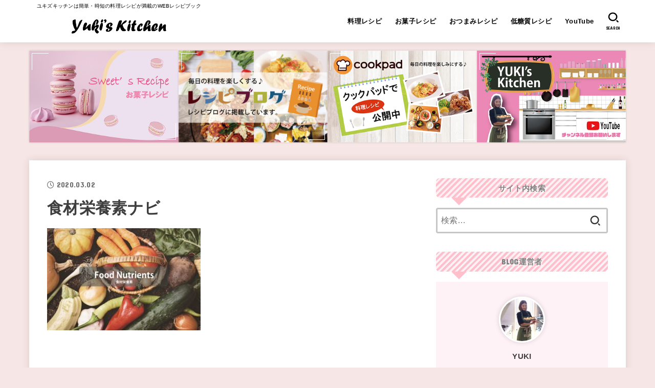

--- FILE ---
content_type: text/html; charset=UTF-8
request_url: https://yuki-kitchen.com/%E9%A3%9F%E6%9D%90%E6%A0%84%E9%A4%8A%E7%B4%A0%E3%80%80%E3%83%90%E3%83%8A%E3%83%BC/
body_size: 21590
content:
<!doctype html>
<html dir="ltr" lang="ja" prefix="og: https://ogp.me/ns#">
<head>
<meta charset="utf-8">
<meta http-equiv="X-UA-Compatible" content="IE=edge">
<meta name="HandheldFriendly" content="True">
<meta name="MobileOptimized" content="320">
<meta name="viewport" content="width=device-width, initial-scale=1"/>
<link rel="pingback" href="https://yuki-kitchen.com/xmlrpc.php">
<title>食材栄養素ナビ | ユキズキッチン | 簡単時短レシピブログ</title>

		<!-- All in One SEO 4.6.5 - aioseo.com -->
		<meta name="robots" content="max-image-preview:large" />
		<link rel="canonical" href="https://yuki-kitchen.com/%e9%a3%9f%e6%9d%90%e6%a0%84%e9%a4%8a%e7%b4%a0%e3%80%80%e3%83%90%e3%83%8a%e3%83%bc/" />
		<meta name="generator" content="All in One SEO (AIOSEO) 4.6.5" />
		<meta property="og:locale" content="ja_JP" />
		<meta property="og:site_name" content="ユキズキッチン | 簡単時短レシピブログ | ユキズキッチンは簡単・時短の料理レシピが満載のWEBレシピブック" />
		<meta property="og:type" content="article" />
		<meta property="og:title" content="食材栄養素ナビ | ユキズキッチン | 簡単時短レシピブログ" />
		<meta property="og:url" content="https://yuki-kitchen.com/%e9%a3%9f%e6%9d%90%e6%a0%84%e9%a4%8a%e7%b4%a0%e3%80%80%e3%83%90%e3%83%8a%e3%83%bc/" />
		<meta property="og:image" content="https://yuki-kitchen.com/wp-content/uploads/2020/05/yukiskitchenfav.png" />
		<meta property="og:image:secure_url" content="https://yuki-kitchen.com/wp-content/uploads/2020/05/yukiskitchenfav.png" />
		<meta property="og:image:width" content="300" />
		<meta property="og:image:height" content="299" />
		<meta property="article:published_time" content="2020-03-02T09:15:27+00:00" />
		<meta property="article:modified_time" content="2020-03-02T09:15:27+00:00" />
		<meta name="twitter:card" content="summary" />
		<meta name="twitter:title" content="食材栄養素ナビ | ユキズキッチン | 簡単時短レシピブログ" />
		<meta name="twitter:image" content="https://yuki-kitchen.com/wp-content/uploads/2020/05/yukiskitchenfav.png" />
		<script type="application/ld+json" class="aioseo-schema">
			{"@context":"https:\/\/schema.org","@graph":[{"@type":"BreadcrumbList","@id":"https:\/\/yuki-kitchen.com\/%e9%a3%9f%e6%9d%90%e6%a0%84%e9%a4%8a%e7%b4%a0%e3%80%80%e3%83%90%e3%83%8a%e3%83%bc\/#breadcrumblist","itemListElement":[{"@type":"ListItem","@id":"https:\/\/yuki-kitchen.com\/#listItem","position":1,"name":"\u5bb6","item":"https:\/\/yuki-kitchen.com\/","nextItem":"https:\/\/yuki-kitchen.com\/%e9%a3%9f%e6%9d%90%e6%a0%84%e9%a4%8a%e7%b4%a0%e3%80%80%e3%83%90%e3%83%8a%e3%83%bc\/#listItem"},{"@type":"ListItem","@id":"https:\/\/yuki-kitchen.com\/%e9%a3%9f%e6%9d%90%e6%a0%84%e9%a4%8a%e7%b4%a0%e3%80%80%e3%83%90%e3%83%8a%e3%83%bc\/#listItem","position":2,"name":"\u98df\u6750\u6804\u990a\u7d20\u30ca\u30d3","previousItem":"https:\/\/yuki-kitchen.com\/#listItem"}]},{"@type":"ItemPage","@id":"https:\/\/yuki-kitchen.com\/%e9%a3%9f%e6%9d%90%e6%a0%84%e9%a4%8a%e7%b4%a0%e3%80%80%e3%83%90%e3%83%8a%e3%83%bc\/#itempage","url":"https:\/\/yuki-kitchen.com\/%e9%a3%9f%e6%9d%90%e6%a0%84%e9%a4%8a%e7%b4%a0%e3%80%80%e3%83%90%e3%83%8a%e3%83%bc\/","name":"\u98df\u6750\u6804\u990a\u7d20\u30ca\u30d3 | \u30e6\u30ad\u30ba\u30ad\u30c3\u30c1\u30f3 | \u7c21\u5358\u6642\u77ed\u30ec\u30b7\u30d4\u30d6\u30ed\u30b0","inLanguage":"ja","isPartOf":{"@id":"https:\/\/yuki-kitchen.com\/#website"},"breadcrumb":{"@id":"https:\/\/yuki-kitchen.com\/%e9%a3%9f%e6%9d%90%e6%a0%84%e9%a4%8a%e7%b4%a0%e3%80%80%e3%83%90%e3%83%8a%e3%83%bc\/#breadcrumblist"},"author":{"@id":"https:\/\/yuki-kitchen.com\/author\/yuki\/#author"},"creator":{"@id":"https:\/\/yuki-kitchen.com\/author\/yuki\/#author"},"datePublished":"2020-03-02T18:15:27+09:00","dateModified":"2020-03-02T18:15:27+09:00"},{"@type":"Organization","@id":"https:\/\/yuki-kitchen.com\/#organization","name":"\u30e6\u30ad\u30ba\u30ad\u30c3\u30c1\u30f3","description":"\u30e6\u30ad\u30ba\u30ad\u30c3\u30c1\u30f3\u306f\u7c21\u5358\u30fb\u6642\u77ed\u306e\u6599\u7406\u30ec\u30b7\u30d4\u304c\u6e80\u8f09\u306eWEB\u30ec\u30b7\u30d4\u30d6\u30c3\u30af","url":"https:\/\/yuki-kitchen.com\/","logo":{"@type":"ImageObject","url":"https:\/\/yuki-kitchen.com\/wp-content\/uploads\/2020\/05\/yukiskitchenfav.png","@id":"https:\/\/yuki-kitchen.com\/%e9%a3%9f%e6%9d%90%e6%a0%84%e9%a4%8a%e7%b4%a0%e3%80%80%e3%83%90%e3%83%8a%e3%83%bc\/#organizationLogo","width":300,"height":299},"image":{"@id":"https:\/\/yuki-kitchen.com\/%e9%a3%9f%e6%9d%90%e6%a0%84%e9%a4%8a%e7%b4%a0%e3%80%80%e3%83%90%e3%83%8a%e3%83%bc\/#organizationLogo"}},{"@type":"Person","@id":"https:\/\/yuki-kitchen.com\/author\/yuki\/#author","url":"https:\/\/yuki-kitchen.com\/author\/yuki\/","name":"YUKI","image":{"@type":"ImageObject","@id":"https:\/\/yuki-kitchen.com\/%e9%a3%9f%e6%9d%90%e6%a0%84%e9%a4%8a%e7%b4%a0%e3%80%80%e3%83%90%e3%83%8a%e3%83%bc\/#authorImage","url":"https:\/\/yuki-kitchen.com\/wp-content\/uploads\/2020\/05\/yukiboprofile2-150x150.jpg","width":96,"height":96,"caption":"YUKI"}},{"@type":"WebSite","@id":"https:\/\/yuki-kitchen.com\/#website","url":"https:\/\/yuki-kitchen.com\/","name":"\u30e6\u30ad\u30ba\u30ad\u30c3\u30c1\u30f3 | \u7c21\u5358\u6642\u77ed\u30ec\u30b7\u30d4\u30d6\u30ed\u30b0","description":"\u30e6\u30ad\u30ba\u30ad\u30c3\u30c1\u30f3\u306f\u7c21\u5358\u30fb\u6642\u77ed\u306e\u6599\u7406\u30ec\u30b7\u30d4\u304c\u6e80\u8f09\u306eWEB\u30ec\u30b7\u30d4\u30d6\u30c3\u30af","inLanguage":"ja","publisher":{"@id":"https:\/\/yuki-kitchen.com\/#organization"}}]}
		</script>
		<!-- All in One SEO -->

<link rel='dns-prefetch' href='//stats.wp.com' />
<link rel='dns-prefetch' href='//fonts.googleapis.com' />
<link rel='dns-prefetch' href='//cdnjs.cloudflare.com' />
<link rel="alternate" type="application/rss+xml" title="ユキズキッチン | 簡単時短レシピブログ &raquo; フィード" href="https://yuki-kitchen.com/feed/" />
<link rel="alternate" type="application/rss+xml" title="ユキズキッチン | 簡単時短レシピブログ &raquo; コメントフィード" href="https://yuki-kitchen.com/comments/feed/" />
<link rel="alternate" title="oEmbed (JSON)" type="application/json+oembed" href="https://yuki-kitchen.com/wp-json/oembed/1.0/embed?url=https%3A%2F%2Fyuki-kitchen.com%2F%25e9%25a3%259f%25e6%259d%2590%25e6%25a0%2584%25e9%25a4%258a%25e7%25b4%25a0%25e3%2580%2580%25e3%2583%2590%25e3%2583%258a%25e3%2583%25bc%2F" />
<link rel="alternate" title="oEmbed (XML)" type="text/xml+oembed" href="https://yuki-kitchen.com/wp-json/oembed/1.0/embed?url=https%3A%2F%2Fyuki-kitchen.com%2F%25e9%25a3%259f%25e6%259d%2590%25e6%25a0%2584%25e9%25a4%258a%25e7%25b4%25a0%25e3%2580%2580%25e3%2583%2590%25e3%2583%258a%25e3%2583%25bc%2F&#038;format=xml" />
<style id='wp-img-auto-sizes-contain-inline-css' type='text/css'>
img:is([sizes=auto i],[sizes^="auto," i]){contain-intrinsic-size:3000px 1500px}
/*# sourceURL=wp-img-auto-sizes-contain-inline-css */
</style>
<style id='wp-emoji-styles-inline-css' type='text/css'>

	img.wp-smiley, img.emoji {
		display: inline !important;
		border: none !important;
		box-shadow: none !important;
		height: 1em !important;
		width: 1em !important;
		margin: 0 0.07em !important;
		vertical-align: -0.1em !important;
		background: none !important;
		padding: 0 !important;
	}
/*# sourceURL=wp-emoji-styles-inline-css */
</style>
<style id='wp-block-library-inline-css' type='text/css'>
:root{--wp-block-synced-color:#7a00df;--wp-block-synced-color--rgb:122,0,223;--wp-bound-block-color:var(--wp-block-synced-color);--wp-editor-canvas-background:#ddd;--wp-admin-theme-color:#007cba;--wp-admin-theme-color--rgb:0,124,186;--wp-admin-theme-color-darker-10:#006ba1;--wp-admin-theme-color-darker-10--rgb:0,107,160.5;--wp-admin-theme-color-darker-20:#005a87;--wp-admin-theme-color-darker-20--rgb:0,90,135;--wp-admin-border-width-focus:2px}@media (min-resolution:192dpi){:root{--wp-admin-border-width-focus:1.5px}}.wp-element-button{cursor:pointer}:root .has-very-light-gray-background-color{background-color:#eee}:root .has-very-dark-gray-background-color{background-color:#313131}:root .has-very-light-gray-color{color:#eee}:root .has-very-dark-gray-color{color:#313131}:root .has-vivid-green-cyan-to-vivid-cyan-blue-gradient-background{background:linear-gradient(135deg,#00d084,#0693e3)}:root .has-purple-crush-gradient-background{background:linear-gradient(135deg,#34e2e4,#4721fb 50%,#ab1dfe)}:root .has-hazy-dawn-gradient-background{background:linear-gradient(135deg,#faaca8,#dad0ec)}:root .has-subdued-olive-gradient-background{background:linear-gradient(135deg,#fafae1,#67a671)}:root .has-atomic-cream-gradient-background{background:linear-gradient(135deg,#fdd79a,#004a59)}:root .has-nightshade-gradient-background{background:linear-gradient(135deg,#330968,#31cdcf)}:root .has-midnight-gradient-background{background:linear-gradient(135deg,#020381,#2874fc)}:root{--wp--preset--font-size--normal:16px;--wp--preset--font-size--huge:42px}.has-regular-font-size{font-size:1em}.has-larger-font-size{font-size:2.625em}.has-normal-font-size{font-size:var(--wp--preset--font-size--normal)}.has-huge-font-size{font-size:var(--wp--preset--font-size--huge)}.has-text-align-center{text-align:center}.has-text-align-left{text-align:left}.has-text-align-right{text-align:right}.has-fit-text{white-space:nowrap!important}#end-resizable-editor-section{display:none}.aligncenter{clear:both}.items-justified-left{justify-content:flex-start}.items-justified-center{justify-content:center}.items-justified-right{justify-content:flex-end}.items-justified-space-between{justify-content:space-between}.screen-reader-text{border:0;clip-path:inset(50%);height:1px;margin:-1px;overflow:hidden;padding:0;position:absolute;width:1px;word-wrap:normal!important}.screen-reader-text:focus{background-color:#ddd;clip-path:none;color:#444;display:block;font-size:1em;height:auto;left:5px;line-height:normal;padding:15px 23px 14px;text-decoration:none;top:5px;width:auto;z-index:100000}html :where(.has-border-color){border-style:solid}html :where([style*=border-top-color]){border-top-style:solid}html :where([style*=border-right-color]){border-right-style:solid}html :where([style*=border-bottom-color]){border-bottom-style:solid}html :where([style*=border-left-color]){border-left-style:solid}html :where([style*=border-width]){border-style:solid}html :where([style*=border-top-width]){border-top-style:solid}html :where([style*=border-right-width]){border-right-style:solid}html :where([style*=border-bottom-width]){border-bottom-style:solid}html :where([style*=border-left-width]){border-left-style:solid}html :where(img[class*=wp-image-]){height:auto;max-width:100%}:where(figure){margin:0 0 1em}html :where(.is-position-sticky){--wp-admin--admin-bar--position-offset:var(--wp-admin--admin-bar--height,0px)}@media screen and (max-width:600px){html :where(.is-position-sticky){--wp-admin--admin-bar--position-offset:0px}}
.has-text-align-justify{text-align:justify;}

/*# sourceURL=wp-block-library-inline-css */
</style><style id='global-styles-inline-css' type='text/css'>
:root{--wp--preset--aspect-ratio--square: 1;--wp--preset--aspect-ratio--4-3: 4/3;--wp--preset--aspect-ratio--3-4: 3/4;--wp--preset--aspect-ratio--3-2: 3/2;--wp--preset--aspect-ratio--2-3: 2/3;--wp--preset--aspect-ratio--16-9: 16/9;--wp--preset--aspect-ratio--9-16: 9/16;--wp--preset--color--black: #000;--wp--preset--color--cyan-bluish-gray: #abb8c3;--wp--preset--color--white: #fff;--wp--preset--color--pale-pink: #f78da7;--wp--preset--color--vivid-red: #cf2e2e;--wp--preset--color--luminous-vivid-orange: #ff6900;--wp--preset--color--luminous-vivid-amber: #fcb900;--wp--preset--color--light-green-cyan: #7bdcb5;--wp--preset--color--vivid-green-cyan: #00d084;--wp--preset--color--pale-cyan-blue: #8ed1fc;--wp--preset--color--vivid-cyan-blue: #0693e3;--wp--preset--color--vivid-purple: #9b51e0;--wp--preset--color--mainttlbg: var(--main-ttl-bg);--wp--preset--color--mainttltext: var(--main-ttl-color);--wp--preset--color--stkeditorcolor-1: var(--stk-editor-color1);--wp--preset--color--stkeditorcolor-2: var(--stk-editor-color2);--wp--preset--color--stkeditorcolor-3: var(--stk-editor-color3);--wp--preset--gradient--vivid-cyan-blue-to-vivid-purple: linear-gradient(135deg,rgb(6,147,227) 0%,rgb(155,81,224) 100%);--wp--preset--gradient--light-green-cyan-to-vivid-green-cyan: linear-gradient(135deg,rgb(122,220,180) 0%,rgb(0,208,130) 100%);--wp--preset--gradient--luminous-vivid-amber-to-luminous-vivid-orange: linear-gradient(135deg,rgb(252,185,0) 0%,rgb(255,105,0) 100%);--wp--preset--gradient--luminous-vivid-orange-to-vivid-red: linear-gradient(135deg,rgb(255,105,0) 0%,rgb(207,46,46) 100%);--wp--preset--gradient--very-light-gray-to-cyan-bluish-gray: linear-gradient(135deg,rgb(238,238,238) 0%,rgb(169,184,195) 100%);--wp--preset--gradient--cool-to-warm-spectrum: linear-gradient(135deg,rgb(74,234,220) 0%,rgb(151,120,209) 20%,rgb(207,42,186) 40%,rgb(238,44,130) 60%,rgb(251,105,98) 80%,rgb(254,248,76) 100%);--wp--preset--gradient--blush-light-purple: linear-gradient(135deg,rgb(255,206,236) 0%,rgb(152,150,240) 100%);--wp--preset--gradient--blush-bordeaux: linear-gradient(135deg,rgb(254,205,165) 0%,rgb(254,45,45) 50%,rgb(107,0,62) 100%);--wp--preset--gradient--luminous-dusk: linear-gradient(135deg,rgb(255,203,112) 0%,rgb(199,81,192) 50%,rgb(65,88,208) 100%);--wp--preset--gradient--pale-ocean: linear-gradient(135deg,rgb(255,245,203) 0%,rgb(182,227,212) 50%,rgb(51,167,181) 100%);--wp--preset--gradient--electric-grass: linear-gradient(135deg,rgb(202,248,128) 0%,rgb(113,206,126) 100%);--wp--preset--gradient--midnight: linear-gradient(135deg,rgb(2,3,129) 0%,rgb(40,116,252) 100%);--wp--preset--font-size--small: 13px;--wp--preset--font-size--medium: 20px;--wp--preset--font-size--large: 36px;--wp--preset--font-size--x-large: 42px;--wp--preset--spacing--20: 0.44rem;--wp--preset--spacing--30: 0.67rem;--wp--preset--spacing--40: 1rem;--wp--preset--spacing--50: 1.5rem;--wp--preset--spacing--60: 2.25rem;--wp--preset--spacing--70: 3.38rem;--wp--preset--spacing--80: 5.06rem;--wp--preset--shadow--natural: 6px 6px 9px rgba(0, 0, 0, 0.2);--wp--preset--shadow--deep: 12px 12px 50px rgba(0, 0, 0, 0.4);--wp--preset--shadow--sharp: 6px 6px 0px rgba(0, 0, 0, 0.2);--wp--preset--shadow--outlined: 6px 6px 0px -3px rgb(255, 255, 255), 6px 6px rgb(0, 0, 0);--wp--preset--shadow--crisp: 6px 6px 0px rgb(0, 0, 0);}:where(.is-layout-flex){gap: 0.5em;}:where(.is-layout-grid){gap: 0.5em;}body .is-layout-flex{display: flex;}.is-layout-flex{flex-wrap: wrap;align-items: center;}.is-layout-flex > :is(*, div){margin: 0;}body .is-layout-grid{display: grid;}.is-layout-grid > :is(*, div){margin: 0;}:where(.wp-block-columns.is-layout-flex){gap: 2em;}:where(.wp-block-columns.is-layout-grid){gap: 2em;}:where(.wp-block-post-template.is-layout-flex){gap: 1.25em;}:where(.wp-block-post-template.is-layout-grid){gap: 1.25em;}.has-black-color{color: var(--wp--preset--color--black) !important;}.has-cyan-bluish-gray-color{color: var(--wp--preset--color--cyan-bluish-gray) !important;}.has-white-color{color: var(--wp--preset--color--white) !important;}.has-pale-pink-color{color: var(--wp--preset--color--pale-pink) !important;}.has-vivid-red-color{color: var(--wp--preset--color--vivid-red) !important;}.has-luminous-vivid-orange-color{color: var(--wp--preset--color--luminous-vivid-orange) !important;}.has-luminous-vivid-amber-color{color: var(--wp--preset--color--luminous-vivid-amber) !important;}.has-light-green-cyan-color{color: var(--wp--preset--color--light-green-cyan) !important;}.has-vivid-green-cyan-color{color: var(--wp--preset--color--vivid-green-cyan) !important;}.has-pale-cyan-blue-color{color: var(--wp--preset--color--pale-cyan-blue) !important;}.has-vivid-cyan-blue-color{color: var(--wp--preset--color--vivid-cyan-blue) !important;}.has-vivid-purple-color{color: var(--wp--preset--color--vivid-purple) !important;}.has-black-background-color{background-color: var(--wp--preset--color--black) !important;}.has-cyan-bluish-gray-background-color{background-color: var(--wp--preset--color--cyan-bluish-gray) !important;}.has-white-background-color{background-color: var(--wp--preset--color--white) !important;}.has-pale-pink-background-color{background-color: var(--wp--preset--color--pale-pink) !important;}.has-vivid-red-background-color{background-color: var(--wp--preset--color--vivid-red) !important;}.has-luminous-vivid-orange-background-color{background-color: var(--wp--preset--color--luminous-vivid-orange) !important;}.has-luminous-vivid-amber-background-color{background-color: var(--wp--preset--color--luminous-vivid-amber) !important;}.has-light-green-cyan-background-color{background-color: var(--wp--preset--color--light-green-cyan) !important;}.has-vivid-green-cyan-background-color{background-color: var(--wp--preset--color--vivid-green-cyan) !important;}.has-pale-cyan-blue-background-color{background-color: var(--wp--preset--color--pale-cyan-blue) !important;}.has-vivid-cyan-blue-background-color{background-color: var(--wp--preset--color--vivid-cyan-blue) !important;}.has-vivid-purple-background-color{background-color: var(--wp--preset--color--vivid-purple) !important;}.has-black-border-color{border-color: var(--wp--preset--color--black) !important;}.has-cyan-bluish-gray-border-color{border-color: var(--wp--preset--color--cyan-bluish-gray) !important;}.has-white-border-color{border-color: var(--wp--preset--color--white) !important;}.has-pale-pink-border-color{border-color: var(--wp--preset--color--pale-pink) !important;}.has-vivid-red-border-color{border-color: var(--wp--preset--color--vivid-red) !important;}.has-luminous-vivid-orange-border-color{border-color: var(--wp--preset--color--luminous-vivid-orange) !important;}.has-luminous-vivid-amber-border-color{border-color: var(--wp--preset--color--luminous-vivid-amber) !important;}.has-light-green-cyan-border-color{border-color: var(--wp--preset--color--light-green-cyan) !important;}.has-vivid-green-cyan-border-color{border-color: var(--wp--preset--color--vivid-green-cyan) !important;}.has-pale-cyan-blue-border-color{border-color: var(--wp--preset--color--pale-cyan-blue) !important;}.has-vivid-cyan-blue-border-color{border-color: var(--wp--preset--color--vivid-cyan-blue) !important;}.has-vivid-purple-border-color{border-color: var(--wp--preset--color--vivid-purple) !important;}.has-vivid-cyan-blue-to-vivid-purple-gradient-background{background: var(--wp--preset--gradient--vivid-cyan-blue-to-vivid-purple) !important;}.has-light-green-cyan-to-vivid-green-cyan-gradient-background{background: var(--wp--preset--gradient--light-green-cyan-to-vivid-green-cyan) !important;}.has-luminous-vivid-amber-to-luminous-vivid-orange-gradient-background{background: var(--wp--preset--gradient--luminous-vivid-amber-to-luminous-vivid-orange) !important;}.has-luminous-vivid-orange-to-vivid-red-gradient-background{background: var(--wp--preset--gradient--luminous-vivid-orange-to-vivid-red) !important;}.has-very-light-gray-to-cyan-bluish-gray-gradient-background{background: var(--wp--preset--gradient--very-light-gray-to-cyan-bluish-gray) !important;}.has-cool-to-warm-spectrum-gradient-background{background: var(--wp--preset--gradient--cool-to-warm-spectrum) !important;}.has-blush-light-purple-gradient-background{background: var(--wp--preset--gradient--blush-light-purple) !important;}.has-blush-bordeaux-gradient-background{background: var(--wp--preset--gradient--blush-bordeaux) !important;}.has-luminous-dusk-gradient-background{background: var(--wp--preset--gradient--luminous-dusk) !important;}.has-pale-ocean-gradient-background{background: var(--wp--preset--gradient--pale-ocean) !important;}.has-electric-grass-gradient-background{background: var(--wp--preset--gradient--electric-grass) !important;}.has-midnight-gradient-background{background: var(--wp--preset--gradient--midnight) !important;}.has-small-font-size{font-size: var(--wp--preset--font-size--small) !important;}.has-medium-font-size{font-size: var(--wp--preset--font-size--medium) !important;}.has-large-font-size{font-size: var(--wp--preset--font-size--large) !important;}.has-x-large-font-size{font-size: var(--wp--preset--font-size--x-large) !important;}
/*# sourceURL=global-styles-inline-css */
</style>

<style id='classic-theme-styles-inline-css' type='text/css'>
/*! This file is auto-generated */
.wp-block-button__link{color:#fff;background-color:#32373c;border-radius:9999px;box-shadow:none;text-decoration:none;padding:calc(.667em + 2px) calc(1.333em + 2px);font-size:1.125em}.wp-block-file__button{background:#32373c;color:#fff;text-decoration:none}
/*# sourceURL=/wp-includes/css/classic-themes.min.css */
</style>
<link rel='stylesheet' id='contact-form-7-css' href='https://yuki-kitchen.com/wp-content/plugins/contact-form-7/includes/css/styles.css?ver=5.9.6' type='text/css' media='all' />
<link rel='stylesheet' id='toc-screen-css' href='https://yuki-kitchen.com/wp-content/plugins/table-of-contents-plus/screen.min.css?ver=2406' type='text/css' media='all' />
<link rel='stylesheet' id='ppress-frontend-css' href='https://yuki-kitchen.com/wp-content/plugins/wp-user-avatar/assets/css/frontend.min.css?ver=4.15.10' type='text/css' media='all' />
<link rel='stylesheet' id='ppress-flatpickr-css' href='https://yuki-kitchen.com/wp-content/plugins/wp-user-avatar/assets/flatpickr/flatpickr.min.css?ver=4.15.10' type='text/css' media='all' />
<link rel='stylesheet' id='ppress-select2-css' href='https://yuki-kitchen.com/wp-content/plugins/wp-user-avatar/assets/select2/select2.min.css' type='text/css' media='all' />
<link rel='stylesheet' id='stk_style-css' href='https://yuki-kitchen.com/wp-content/themes/jstork19/style.css?ver=4.9' type='text/css' media='all' />
<style id='stk_style-inline-css' type='text/css'>
:root{--stk-base-font-family:"游ゴシック","Yu Gothic","游ゴシック体","YuGothic","Hiragino Kaku Gothic ProN",Meiryo,sans-serif;--stk-base-font-size-pc:103%;--stk-base-font-size-sp:103%;--stk-font-awesome-free:"Font Awesome 6 Free";--stk-font-awesome-brand:"Font Awesome 6 Brands";--wp--preset--font-size--medium:clamp(1.2em,2.5vw,20px);--wp--preset--font-size--large:clamp(1.5em,4.5vw,36px);--wp--preset--font-size--x-large:clamp(1.9em,5.25vw,42px);--wp--style--gallery-gap-default:.5em;--stk-flex-style:flex-start;--stk-wrap-width:1166px;--stk-wide-width:980px;--stk-main-width:728px;--stk-side-margin:32px;--stk-post-thumb-ratio:16/10;--stk-margin:1.6em;--stk-h2-margin-rl:-2vw;--stk-el-margin-rl:-4vw;--main-text-color:#3E3E3E;--main-link-color:#ffb2b2;--main-link-color-hover:#E69B9B;--main-ttl-bg:#ff84a5;--main-ttl-bg-rgba:rgba(255,132,165,.1);--main-ttl-color:#fff;--header-bg:#fff;--header-bg-overlay:#0ea3c9;--header-logo-color:#ee2;--header-text-color:#000;--inner-content-bg:#fff;--label-bg:#ff9bbb;--label-text-color:#fff;--slider-text-color:#444;--side-text-color:#3e3e3e;--footer-bg:#ff84a5;--footer-text-color:#fff;--footer-link-color:#f7f7f7;--new-mark-bg:#ff6347;--oc-box-blue:#19b4ce;--oc-box-blue-inner:#d4f3ff;--oc-box-red:#ee5656;--oc-box-red-inner:#feeeed;--oc-box-yellow:#f7cf2e;--oc-box-yellow-inner:#fffae2;--oc-box-green:#39cd75;--oc-box-green-inner:#e8fbf0;--oc-box-pink:#f7b2b2;--oc-box-pink-inner:#fee;--oc-box-gray:#9c9c9c;--oc-box-gray-inner:#f5f5f5;--oc-box-black:#313131;--oc-box-black-inner:#404040;--oc-btn-rich_yellow:#f7cf2e;--oc-btn-rich_yellow-sdw:#ecb254;--oc-btn-rich_pink:#ee5656;--oc-btn-rich_pink-sdw:#d34e4e;--oc-btn-rich_orange:#ef9b2f;--oc-btn-rich_orange-sdw:#cc8c23;--oc-btn-rich_green:#39cd75;--oc-btn-rich_green-sdw:#1eae59;--oc-btn-rich_blue:#19b4ce;--oc-btn-rich_blue-sdw:#07889d;--oc-base-border-color:rgba(125,125,125,.3);--oc-has-background-basic-padding:1.1em;--stk-maker-yellow:#ff6;--stk-maker-pink:#ffd5d5;--stk-maker-blue:#b5dfff;--stk-maker-green:#cff7c7;--stk-caption-font-size:11px;--stk-editor-color1:#1bb4d3;--stk-editor-color2:#f55e5e;--stk-editor-color3:#ee2;--stk-editor-color1-rgba:rgba(27,180,211,.1);--stk-editor-color2-rgba:rgba(245,94,94,.1);--stk-editor-color3-rgba:rgba(238,238,34,.1)}.has-stkeditorcolor-1-color{color:var(--stk-editor-color1)}.has-stkeditorcolor-2-color{color:var(--stk-editor-color2)}.has-stkeditorcolor-3-color{color:var(--stk-editor-color3)}.has-stkeditorcolor-1-background-color{background-color:var(--stk-editor-color1)}.has-stkeditorcolor-2-background-color{background-color:var(--stk-editor-color2)}.has-stkeditorcolor-3-background-color{background-color:var(--stk-editor-color3)}
@media only screen and (max-width:480px){#toc_container{font-size:90%}}#toc_container{width:100%!important;padding:1.2em;border:5px solid rgba(100,100,100,.2)}#toc_container li{margin:1em 0;font-weight:bold}#toc_container li li{font-weight:normal;margin:.5em 0}#toc_container li::before{content:none}#toc_container .toc_number{display:inline-block;font-weight:bold;font-size:75%;background-color:var(--main-ttl-bg);color:var(--main-ttl-color);min-width:2.1em;min-height:2.1em;line-height:2.1;text-align:center;border-radius:1em;margin-right:.3em;padding:0 7px}#toc_container a{color:inherit;text-decoration:none}#toc_container a:hover{text-decoration:underline}#toc_container p.toc_title{max-width:580px;font-weight:bold;text-align:left;margin:0 auto;font-size:100%;vertical-align:middle}#toc_container .toc_title::before{display:inline-block;font-family:var(--stk-font-awesome-free,"Font Awesome 5 Free");font-weight:900;content:"\f03a";margin-right:.8em;margin-left:.4em;transform:scale(1.4);color:var(--main-ttl-bg)}#toc_container .toc_title .toc_toggle{font-size:80%;font-weight:normal;margin-left:.2em}#toc_container .toc_list{max-width:580px;margin-left:auto;margin-right:auto}#toc_container .toc_list>li{padding-left:0}
.fb-likebtn .like_text::after{content:"この記事が気に入ったらフォローしよう！"}#related-box .h_ttl::after{content:"こちらの記事も人気です"}.stk_authorbox>.h_ttl:not(.subtext__none)::after{content:"この記事を書いた人"}#author-newpost .h_ttl::after{content:"このライターの最新記事"}
/*# sourceURL=stk_style-inline-css */
</style>
<link rel='stylesheet' id='stk_child-style-css' href='https://yuki-kitchen.com/wp-content/themes/jstork19_custom/style.css' type='text/css' media='all' />
<link rel='stylesheet' id='gf_font-css' href='https://fonts.googleapis.com/css?family=Concert+One&#038;display=swap' type='text/css' media='all' />
<style id='gf_font-inline-css' type='text/css'>
.gf {font-family: "Concert One", "游ゴシック", "Yu Gothic", "游ゴシック体", "YuGothic", "Hiragino Kaku Gothic ProN", Meiryo, sans-serif;}
/*# sourceURL=gf_font-inline-css */
</style>
<link rel='stylesheet' id='fontawesome-css' href='https://cdnjs.cloudflare.com/ajax/libs/font-awesome/6.5.2/css/all.min.css' type='text/css' media='all' />
<script type="text/javascript" src="https://yuki-kitchen.com/wp-includes/js/jquery/jquery.min.js?ver=3.7.1" id="jquery-core-js"></script>
<script type="text/javascript" src="https://yuki-kitchen.com/wp-includes/js/jquery/jquery-migrate.min.js?ver=3.4.1" id="jquery-migrate-js"></script>
<script type="text/javascript" id="jquery-js-after">
/* <![CDATA[ */
jQuery(function($){$(".widget_categories li, .widget_nav_menu li").has("ul").toggleClass("accordionMenu");$(".widget ul.children , .widget ul.sub-menu").after("<span class='accordionBtn'></span>");$(".widget ul.children , .widget ul.sub-menu").hide();$("ul .accordionBtn").on("click",function(){$(this).prev("ul").slideToggle();$(this).toggleClass("active")})});
//# sourceURL=jquery-js-after
/* ]]> */
</script>
<script type="text/javascript" src="https://yuki-kitchen.com/wp-content/plugins/wp-user-avatar/assets/flatpickr/flatpickr.min.js?ver=4.15.10" id="ppress-flatpickr-js"></script>
<script type="text/javascript" src="https://yuki-kitchen.com/wp-content/plugins/wp-user-avatar/assets/select2/select2.min.js?ver=4.15.10" id="ppress-select2-js"></script>
<link rel="https://api.w.org/" href="https://yuki-kitchen.com/wp-json/" /><link rel="alternate" title="JSON" type="application/json" href="https://yuki-kitchen.com/wp-json/wp/v2/media/3463" /><link rel="EditURI" type="application/rsd+xml" title="RSD" href="https://yuki-kitchen.com/xmlrpc.php?rsd" />

<link rel='shortlink' href='https://yuki-kitchen.com/?p=3463' />
	<style>img#wpstats{display:none}</style>
		<link href="https://use.fontawesome.com/releases/v5.6.1/css/all.css" rel="stylesheet"><style type="text/css">.broken_link, a.broken_link {
	text-decoration: line-through;
}</style><style type="text/css" id="custom-background-css">
body.custom-background { background-color: #f7e6e6; }
</style>
	<link rel="icon" href="https://yuki-kitchen.com/wp-content/uploads/2020/05/yukiskitchenfav-150x150.png" sizes="32x32" />
<link rel="icon" href="https://yuki-kitchen.com/wp-content/uploads/2020/05/yukiskitchenfav.png" sizes="192x192" />
<link rel="apple-touch-icon" href="https://yuki-kitchen.com/wp-content/uploads/2020/05/yukiskitchenfav.png" />
<meta name="msapplication-TileImage" content="https://yuki-kitchen.com/wp-content/uploads/2020/05/yukiskitchenfav.png" />
		<style type="text/css" id="wp-custom-css">
			/************************************
** ■この記事を書いた人すきま調整
************************************/

div.stk_authorbox {
	margin-top: 20px ;
}

/************************************
** ■行間調整
************************************/

.entry-content p {
	margin: 0 0 1.5em!important;
  line-height: 2.0;
}

/************************************
** ■コメント欄削除
************************************/

div#respond.comment-respond {
	display: none!important;
}

/************************************
** ■ピンクの囲み枠
************************************/

.box6 {
    padding: 0.5em 1em;
    margin: 2em 0;
    border: dashed 2px #FFC0CB;/*点線*/
}
.box6 p {
    margin: 0; 
    padding: 0;
}


/************************************
** ■アイキャッチ下のすき間
************************************/

.size-post-thumbnail.wp-post-image {
	margin-bottom: 20px!important ;
}

/************************************
** ■記事下部のカテゴリー削除
************************************/

ul.post-categories {
	display: none!important;
}

/************************************
** ■トップページのボタン
************************************/

a.btn_05 {
  display: flex;
  justify-content: center;
  align-items: center;
  width: 50%;
  height: 50px;
  background-color: #FFC0CB;
  box-sizing: border-box;
  color: #fff;
  font-size: 16px;
  letter-spacing: 0.1em;
  line-height: 2.0;
  text-decoration: none;
  transition-duration: 0.3s;
  position: relative;
	margin-bottom: 40px ;
}
a.btn_05:before {
  content: "";
  position: absolute;
  top: 0;
  left: 0;
  width: 0;
  height: 0;
  border-style: solid;
  border-width: 30px 40px 0 0;
  border-color: #ffffff transparent transparent transparent;
}
a.btn_05:after {
  content: "";
  position: absolute;
  top: -6px;
  left: 5px;
  width: 0;
  height: 0;
  border-style: solid;
  border-width: 0 0 40px 30px;
  border-color: transparent transparent #efefef transparent;
  box-shadow: 1px 1px 1px 0px rgba(0, 0, 0, 0.15);
  transform: rotate(16deg);
}
a.btn_05:hover {
  background-color: #ffe4e1;
}
a.btn_05 span {
  position: relative;
  padding-left: 16px;
  letter-spacing: 0.05em;
}
a.btn_05 span:before {
  content: '';
  width: 6px;
  height: 6px;
  border: 0;
  border-top: solid 2px #fff;
  border-right: solid 2px #fff;
  transform: rotate(45deg);
  position: absolute;
  top: 50%;
  left: 0;
  margin-top: -4px;
}

/************************************
** ■人気記事のすき間調整
************************************/

.widget.popular-posts ul {
  margin-top: 15px!important;
}

 /************************************
** ■サイトマップ●削除
************************************/

#sitemap_list li:before {
  width: 0!important;
  height: 0!important;
	list-style: none!important;
	color: transparent!important;
}

/************************************
** ■YouTube埋め込みレスポンシブ
************************************/

.video {
position: relative;
height: 0;
padding: 30px 0 56.25%;
overflow: hidden;
margin-bottom: 30px!important;
}

.video iframe {
position: absolute;
top: 0;
left: 0;
width: 100%;
height: 100%;
}

/************************************
** ■レシピページ見出し H2
************************************/

h2.recipe {
	text-align: center;
	text-shadow:2px 2px 2px #fff;
	margin-top: 0px!important;
	margin-bottom: 30px!important;
  padding: 15px!important;
  border-radius: 100vh!important;
  color: #808080!important;
  background-color: transparent!important;
  background-image: linear-gradient(45deg, #f9dbdc 25%, transparent 25%, transparent 75%, #f9dbdc 75%, #f9dbdc),
    linear-gradient(45deg, #f9dbdc 25%, transparent 25%, transparent 75%, #f9dbdc 75%, #f9dbdc)!important;
  background-size: 40px 40px!important;
  background-position: 0 0, 20px 20px!important;
	border-color: #ff84a5!important;
}

/************************************
** ■レシピページ見出し H3
************************************/

h3.recipe {
	margin-top: -15px!important;
	margin-bottom: 5px!important;
	padding: 0px!important;
	border: none!important;
	padding-left: 0px!important;
	padding-bottom: 0px!important;
	color: #808080!important;
	border-bottom: dashed 2px #ff84a5!important;
}

h3.recipe:first-letter {
  font-size: 150%;
  color: #ff84a5;
}

/************************************
** ■野菜作りページ見出し H2
************************************/

h2.vegetable {
	text-align: center;
	text-shadow:2px 2px 2px #fff;
	margin-top: 0px!important;
	margin-bottom: 30px!important;
  padding: 15px!important;
  border-radius: 100vh!important;
  color: #808080!important;
  background-color: transparent!important;
  background-image: linear-gradient(45deg, #98fb98 25%, transparent 25%, transparent 75%, #98fb98 75%, #98fb98),
    linear-gradient(45deg, #98fb98 25%, transparent 25%, transparent 75%, #98fb98 75%, #98fb98)!important;
  background-size: 40px 40px!important;
  background-position: 0 0, 20px 20px!important;
	border-color: #ff84a5!important;
}

/************************************
** ■野菜作りページ見出し H3
************************************/

h3.vegetable {
	margin-top: -15px!important;
	margin-bottom: 5px!important;
	padding: 0px!important;
	border: none!important;
	padding-left: 0px!important;
	padding-bottom: 0px!important;
	color: #808080!important;
	border-bottom: dashed 2px #3cb371!important;
}

h3.vegetable:first-letter {
  font-size: 150%;
  color: #3cb371;
}

/************************************
** ■サイドバー見出し
************************************/

h4.widgettitle.gf {
	text-align: center;
	color: #808080!important;
	text-shadow:2px 2px 2px #fff;
  position: relative;
  padding: 0.6em;
  background: -webkit-repeating-linear-gradient(-45deg, #fff5df, #fff5df 4px,#ffe4b1 3px, #ffe4b1 8px);
  background: repeating-linear-gradient(-45deg, #FFF0F5, #FFF0F5 4px,#FFC0CB 3px, #FFC0CB 8px);
  border-radius: 7px;
	margin-bottom: 20px!important ;
}

h4.widgettitle.gf:after {
  position: absolute;
  content: '';
  top: 100%;
  left: 30px;
  border: 15px solid transparent;
  border-top: 15px solid #FFC0CB;
  width: 0;
  height: 0;
}
 /************************************
** ■段落の間隔調整
************************************/

p {
	margin-bottom: 10px!important
}

 /************************************
** ■浮き出る画像
************************************/

.dropshadow-img{
   filter:drop-shadow(2px 4px 6px #000)!important;
   text-align:center!important;
	 padding:10px 30px 10px 30px
  }

 /************************************
** ■SNSバナーの影
************************************/

.size-full.wp-image-7986 {
   filter:drop-shadow(1px 2px 3px #808080)!important;
  }

.size-full.wp-image-7987 {
   filter:drop-shadow(1px 2px 3px #808080)!important;
  }

section.entry-content.cf {
	margin-bottom: -30px!important;
}

div.su-row {
	margin-top: 30px!important;
}
 /************************************
** ■固定ページアイキャッチ削除
************************************/

.page img.attachment-post-thumbnail {
	display: none;
}

 /************************************
** ■ボイスコメント
************************************/

.voicecomment {
   margin-top: 20px!important;
	margin-bottom: 15px!important;
			</style>
		</head>
<body class="attachment wp-singular attachment-template-default single single-attachment postid-3463 attachmentid-3463 attachment-jpeg custom-background wp-custom-logo wp-embed-responsive wp-theme-jstork19 wp-child-theme-jstork19_custom h_stitch h_layout_pc_left_full h_layout_sp_center">
<svg xmlns="http://www.w3.org/2000/svg" width="0" height="0" focusable="false" role="none" style="visibility: hidden; position: absolute; left: -9999px; overflow: hidden;"><defs>
		<symbol viewBox="0 0 512 512" id="stk-facebook-svg"><path d="M504 256C504 119 393 8 256 8S8 119 8 256c0 123.78 90.69 226.38 209.25 245V327.69h-63V256h63v-54.64c0-62.15 37-96.48 93.67-96.48 27.14 0 55.52 4.84 55.52 4.84v61h-31.28c-30.8 0-40.41 19.12-40.41 38.73V256h68.78l-11 71.69h-57.78V501C413.31 482.38 504 379.78 504 256z"/></symbol>
		<symbol viewBox="0 0 512 512" id="stk-twitter-svg"><path d="M299.8,219.7L471,20.7h-40.6L281.7,193.4L163,20.7H26l179.6,261.4L26,490.7h40.6l157-182.5L349,490.7h137L299.8,219.7 L299.8,219.7z M244.2,284.3l-18.2-26L81.2,51.2h62.3l116.9,167.1l18.2,26l151.9,217.2h-62.3L244.2,284.3L244.2,284.3z"/></symbol>
		<symbol viewBox="0 0 576 512" id="stk-youtube-svg"><path d="M549.655 124.083c-6.281-23.65-24.787-42.276-48.284-48.597C458.781 64 288 64 288 64S117.22 64 74.629 75.486c-23.497 6.322-42.003 24.947-48.284 48.597-11.412 42.867-11.412 132.305-11.412 132.305s0 89.438 11.412 132.305c6.281 23.65 24.787 41.5 48.284 47.821C117.22 448 288 448 288 448s170.78 0 213.371-11.486c23.497-6.321 42.003-24.171 48.284-47.821 11.412-42.867 11.412-132.305 11.412-132.305s0-89.438-11.412-132.305zm-317.51 213.508V175.185l142.739 81.205-142.739 81.201z"/></symbol>
		<symbol viewBox="0 0 448 512" id="stk-instagram-svg"><path d="M224.1 141c-63.6 0-114.9 51.3-114.9 114.9s51.3 114.9 114.9 114.9S339 319.5 339 255.9 287.7 141 224.1 141zm0 189.6c-41.1 0-74.7-33.5-74.7-74.7s33.5-74.7 74.7-74.7 74.7 33.5 74.7 74.7-33.6 74.7-74.7 74.7zm146.4-194.3c0 14.9-12 26.8-26.8 26.8-14.9 0-26.8-12-26.8-26.8s12-26.8 26.8-26.8 26.8 12 26.8 26.8zm76.1 27.2c-1.7-35.9-9.9-67.7-36.2-93.9-26.2-26.2-58-34.4-93.9-36.2-37-2.1-147.9-2.1-184.9 0-35.8 1.7-67.6 9.9-93.9 36.1s-34.4 58-36.2 93.9c-2.1 37-2.1 147.9 0 184.9 1.7 35.9 9.9 67.7 36.2 93.9s58 34.4 93.9 36.2c37 2.1 147.9 2.1 184.9 0 35.9-1.7 67.7-9.9 93.9-36.2 26.2-26.2 34.4-58 36.2-93.9 2.1-37 2.1-147.8 0-184.8zM398.8 388c-7.8 19.6-22.9 34.7-42.6 42.6-29.5 11.7-99.5 9-132.1 9s-102.7 2.6-132.1-9c-19.6-7.8-34.7-22.9-42.6-42.6-11.7-29.5-9-99.5-9-132.1s-2.6-102.7 9-132.1c7.8-19.6 22.9-34.7 42.6-42.6 29.5-11.7 99.5-9 132.1-9s102.7-2.6 132.1 9c19.6 7.8 34.7 22.9 42.6 42.6 11.7 29.5 9 99.5 9 132.1s2.7 102.7-9 132.1z"/></symbol>
		<symbol viewBox="0 0 32 32" id="stk-line-svg"><path d="M25.82 13.151c0.465 0 0.84 0.38 0.84 0.841 0 0.46-0.375 0.84-0.84 0.84h-2.34v1.5h2.34c0.465 0 0.84 0.377 0.84 0.84 0 0.459-0.375 0.839-0.84 0.839h-3.181c-0.46 0-0.836-0.38-0.836-0.839v-6.361c0-0.46 0.376-0.84 0.84-0.84h3.181c0.461 0 0.836 0.38 0.836 0.84 0 0.465-0.375 0.84-0.84 0.84h-2.34v1.5zM20.68 17.172c0 0.36-0.232 0.68-0.576 0.795-0.085 0.028-0.177 0.041-0.265 0.041-0.281 0-0.521-0.12-0.68-0.333l-3.257-4.423v3.92c0 0.459-0.372 0.839-0.841 0.839-0.461 0-0.835-0.38-0.835-0.839v-6.361c0-0.36 0.231-0.68 0.573-0.793 0.080-0.031 0.181-0.044 0.259-0.044 0.26 0 0.5 0.139 0.66 0.339l3.283 4.44v-3.941c0-0.46 0.376-0.84 0.84-0.84 0.46 0 0.84 0.38 0.84 0.84zM13.025 17.172c0 0.459-0.376 0.839-0.841 0.839-0.46 0-0.836-0.38-0.836-0.839v-6.361c0-0.46 0.376-0.84 0.84-0.84 0.461 0 0.837 0.38 0.837 0.84zM9.737 18.011h-3.181c-0.46 0-0.84-0.38-0.84-0.839v-6.361c0-0.46 0.38-0.84 0.84-0.84 0.464 0 0.84 0.38 0.84 0.84v5.521h2.341c0.464 0 0.839 0.377 0.839 0.84 0 0.459-0.376 0.839-0.839 0.839zM32 13.752c0-7.161-7.18-12.989-16-12.989s-16 5.828-16 12.989c0 6.415 5.693 11.789 13.38 12.811 0.521 0.109 1.231 0.344 1.411 0.787 0.16 0.401 0.105 1.021 0.051 1.44l-0.219 1.36c-0.060 0.401-0.32 1.581 1.399 0.86 1.721-0.719 9.221-5.437 12.581-9.3 2.299-2.519 3.397-5.099 3.397-7.957z"/></symbol>
		<symbol viewBox="0 0 50 50" id="stk-feedly-svg"><path d="M20.42,44.65h9.94c1.59,0,3.12-.63,4.25-1.76l12-12c2.34-2.34,2.34-6.14,0-8.48L29.64,5.43c-2.34-2.34-6.14-2.34-8.48,0L4.18,22.4c-2.34,2.34-2.34,6.14,0,8.48l12,12c1.12,1.12,2.65,1.76,4.24,1.76Zm-2.56-11.39l-.95-.95c-.39-.39-.39-1.02,0-1.41l7.07-7.07c.39-.39,1.02-.39,1.41,0l2.12,2.12c.39,.39,.39,1.02,0,1.41l-5.9,5.9c-.19,.19-.44,.29-.71,.29h-2.34c-.27,0-.52-.11-.71-.29Zm10.36,4.71l-.95,.95c-.19,.19-.44,.29-.71,.29h-2.34c-.27,0-.52-.11-.71-.29l-.95-.95c-.39-.39-.39-1.02,0-1.41l2.12-2.12c.39-.39,1.02-.39,1.41,0l2.12,2.12c.39,.39,.39,1.02,0,1.41ZM11.25,25.23l12.73-12.73c.39-.39,1.02-.39,1.41,0l2.12,2.12c.39,.39,.39,1.02,0,1.41l-11.55,11.55c-.19,.19-.45,.29-.71,.29h-2.34c-.27,0-.52-.11-.71-.29l-.95-.95c-.39-.39-.39-1.02,0-1.41Z"/></symbol>
		<symbol viewBox="0 0 448 512" id="stk-tiktok-svg"><path d="M448,209.91a210.06,210.06,0,0,1-122.77-39.25V349.38A162.55,162.55,0,1,1,185,188.31V278.2a74.62,74.62,0,1,0,52.23,71.18V0l88,0a121.18,121.18,0,0,0,1.86,22.17h0A122.18,122.18,0,0,0,381,102.39a121.43,121.43,0,0,0,67,20.14Z"/></symbol>
		<symbol viewBox="0 0 50 50" id="stk-hatebu-svg"><path d="M5.53,7.51c5.39,0,10.71,0,16.02,0,.73,0,1.47,.06,2.19,.19,3.52,.6,6.45,3.36,6.99,6.54,.63,3.68-1.34,7.09-5.02,8.67-.32,.14-.63,.27-1.03,.45,3.69,.93,6.25,3.02,7.37,6.59,1.79,5.7-2.32,11.79-8.4,12.05-6.01,.26-12.03,.06-18.13,.06V7.51Zm8.16,28.37c.16,.03,.26,.07,.35,.07,1.82,0,3.64,.03,5.46,0,2.09-.03,3.73-1.58,3.89-3.62,.14-1.87-1.28-3.79-3.27-3.97-2.11-.19-4.25-.04-6.42-.04v7.56Zm-.02-13.77c1.46,0,2.83,0,4.2,0,.29,0,.58,0,.86-.03,1.67-.21,3.01-1.53,3.17-3.12,.16-1.62-.75-3.32-2.36-3.61-1.91-.34-3.89-.25-5.87-.35v7.1Z"/><path d="M43.93,30.53h-7.69V7.59h7.69V30.53Z"/><path d="M44,38.27c0,2.13-1.79,3.86-3.95,3.83-2.12-.03-3.86-1.77-3.85-3.85,0-2.13,1.8-3.86,3.96-3.83,2.12,.03,3.85,1.75,3.84,3.85Z"/></symbol>
		<symbol id="stk-pokect-svg" viewBox="0 0 50 50"><path d="M8.04,6.5c-2.24,.15-3.6,1.42-3.6,3.7v13.62c0,11.06,11,19.75,20.52,19.68,10.7-.08,20.58-9.11,20.58-19.68V10.2c0-2.28-1.44-3.57-3.7-3.7H8.04Zm8.67,11.08l8.25,7.84,8.26-7.84c3.7-1.55,5.31,2.67,3.79,3.9l-10.76,10.27c-.35,.33-2.23,.33-2.58,0l-10.76-10.27c-1.45-1.36,.44-5.65,3.79-3.9h0Z"/></symbol>
		<symbol id="stk-pinterest-svg" viewBox="0 0 50 50"><path d="M3.63,25c.11-6.06,2.25-11.13,6.43-15.19,4.18-4.06,9.15-6.12,14.94-6.18,6.23,.11,11.34,2.24,15.32,6.38,3.98,4.15,6,9.14,6.05,14.98-.11,6.01-2.25,11.06-6.43,15.15-4.18,4.09-9.15,6.16-14.94,6.21-2,0-4-.31-6.01-.92,.39-.61,.78-1.31,1.17-2.09,.44-.94,1-2.73,1.67-5.34,.17-.72,.42-1.7,.75-2.92,.39,.67,1.06,1.28,2,1.84,2.5,1.17,5.15,1.06,7.93-.33,2.89-1.67,4.9-4.26,6.01-7.76,1-3.67,.88-7.08-.38-10.22-1.25-3.15-3.49-5.41-6.72-6.8-4.06-1.17-8.01-1.04-11.85,.38s-6.51,3.85-8.01,7.3c-.39,1.28-.62,2.55-.71,3.8s-.04,2.47,.12,3.67,.59,2.27,1.25,3.21,1.56,1.67,2.67,2.17c.28,.11,.5,.11,.67,0,.22-.11,.44-.56,.67-1.33s.31-1.31,.25-1.59c-.06-.11-.17-.31-.33-.59-1.17-1.89-1.56-3.88-1.17-5.97,.39-2.09,1.25-3.85,2.59-5.3,2.06-1.84,4.47-2.84,7.22-3,2.75-.17,5.11,.59,7.05,2.25,1.06,1.22,1.74,2.7,2.04,4.42s.31,3.38,0,4.97c-.31,1.59-.85,3.07-1.63,4.47-1.39,2.17-3.03,3.28-4.92,3.34-1.11-.06-2.02-.49-2.71-1.29s-.91-1.74-.62-2.79c.11-.61,.44-1.81,1-3.59s.86-3.12,.92-4c-.17-2.12-1.14-3.2-2.92-3.26-1.39,.17-2.42,.79-3.09,1.88s-1.03,2.32-1.09,3.71c.17,1.62,.42,2.73,.75,3.34-.61,2.5-1.09,4.51-1.42,6.01-.11,.39-.42,1.59-.92,3.59s-.78,3.53-.83,4.59v2.34c-3.95-1.84-7.07-4.49-9.35-7.97-2.28-3.48-3.42-7.33-3.42-11.56Z"/></symbol>
		<symbol id="stk-user_url-svg" viewBox="0 0 50 50"><path d="M33.62,25c0,1.99-.11,3.92-.3,5.75H16.67c-.19-1.83-.38-3.76-.38-5.75s.19-3.92,.38-5.75h16.66c.19,1.83,.3,3.76,.3,5.75Zm13.65-5.75c.48,1.84,.73,3.76,.73,5.75s-.25,3.91-.73,5.75h-11.06c.19-1.85,.29-3.85,.29-5.75s-.1-3.9-.29-5.75h11.06Zm-.94-2.88h-10.48c-.9-5.74-2.68-10.55-4.97-13.62,7.04,1.86,12.76,6.96,15.45,13.62Zm-13.4,0h-15.87c.55-3.27,1.39-6.17,2.43-8.5,.94-2.12,1.99-3.66,3.01-4.63,1.01-.96,1.84-1.24,2.5-1.24s1.49,.29,2.5,1.24c1.02,.97,2.07,2.51,3.01,4.63,1.03,2.34,1.88,5.23,2.43,8.5h0Zm-29.26,0C6.37,9.72,12.08,4.61,19.12,2.76c-2.29,3.07-4.07,7.88-4.97,13.62H3.67Zm10.12,2.88c-.19,1.85-.37,3.77-.37,5.75s.18,3.9,.37,5.75H2.72c-.47-1.84-.72-3.76-.72-5.75s.25-3.91,.72-5.75H13.79Zm5.71,22.87c-1.03-2.34-1.88-5.23-2.43-8.5h15.87c-.55,3.27-1.39,6.16-2.43,8.5-.94,2.13-1.99,3.67-3.01,4.64-1.01,.95-1.84,1.24-2.58,1.24-.58,0-1.41-.29-2.42-1.24-1.02-.97-2.07-2.51-3.01-4.64h0Zm-.37,5.12c-7.04-1.86-12.76-6.96-15.45-13.62H14.16c.9,5.74,2.68,10.55,4.97,13.62h0Zm11.75,0c2.29-3.07,4.07-7.88,4.97-13.62h10.48c-2.7,6.66-8.41,11.76-15.45,13.62h0Z"/></symbol>
		<symbol id="stk-envelope-svg" viewBox="0 0 300 300"><path d="M300.03,81.5c0-30.25-24.75-55-55-55h-190c-30.25,0-55,24.75-55,55v140c0,30.25,24.75,55,55,55h190c30.25,0,55-24.75,55-55 V81.5z M37.4,63.87c4.75-4.75,11.01-7.37,17.63-7.37h190c6.62,0,12.88,2.62,17.63,7.37c4.75,4.75,7.37,11.01,7.37,17.63v5.56 c-0.32,0.2-0.64,0.41-0.95,0.64L160.2,169.61c-0.75,0.44-5.12,2.89-10.17,2.89c-4.99,0-9.28-2.37-10.23-2.94L30.99,87.7 c-0.31-0.23-0.63-0.44-0.95-0.64V81.5C30.03,74.88,32.65,68.62,37.4,63.87z M262.66,239.13c-4.75,4.75-11.01,7.37-17.63,7.37h-190 c-6.62,0-12.88-2.62-17.63-7.37c-4.75-4.75-7.37-11.01-7.37-17.63v-99.48l93.38,70.24c0.16,0.12,0.32,0.24,0.49,0.35 c1.17,0.81,11.88,7.88,26.13,7.88c14.25,0,24.96-7.07,26.14-7.88c0.17-0.11,0.33-0.23,0.49-0.35l93.38-70.24v99.48 C270.03,228.12,267.42,234.38,262.66,239.13z"/></symbol>
		<symbol viewBox="0 0 512 512" id="stk-amazon-svg"><path class="st0" d="M444.6,421.5L444.6,421.5C233.3,522,102.2,437.9,18.2,386.8c-5.2-3.2-14,0.8-6.4,9.6 C39.8,430.3,131.5,512,251.1,512c119.7,0,191-65.3,199.9-76.7C459.8,424,453.6,417.7,444.6,421.5z"/><path class="st0" d="M504,388.7L504,388.7c-5.7-7.4-34.5-8.8-52.7-6.5c-18.2,2.2-45.5,13.3-43.1,19.9c1.2,2.5,3.7,1.4,16.2,0.3 c12.5-1.2,47.6-5.7,54.9,3.9c7.3,9.6-11.2,55.4-14.6,62.8c-3.3,7.4,1.2,9.3,7.4,4.4c6.1-4.9,17-17.7,24.4-35.7 C503.9,419.6,508.3,394.3,504,388.7z"/><path class="st0" d="M302.6,147.3c-39.3,4.5-90.6,7.3-127.4,23.5c-42.4,18.3-72.2,55.7-72.2,110.7c0,70.4,44.4,105.6,101.4,105.6 c48.2,0,74.5-11.3,111.7-49.3c12.4,17.8,16.4,26.5,38.9,45.2c5,2.7,11.5,2.4,16-1.6l0,0h0c0,0,0,0,0,0l0.2,0.2 c13.5-12,38.1-33.4,51.9-45c5.5-4.6,4.6-11.9,0.2-18c-12.4-17.1-25.5-31.1-25.5-62.8V150.2c0-44.7,3.1-85.7-29.8-116.5 c-26-25-69.1-33.7-102-33.7c-64.4,0-136.3,24-151.5,103.7c-1.5,8.5,4.6,13,10.1,14.2l65.7,7c6.1-0.3,10.6-6.3,11.7-12.4 c5.6-27.4,28.7-40.7,54.5-40.7c13.9,0,29.7,5.1,38,17.6c9.4,13.9,8.2,33,8.2,49.1V147.3z M289.9,288.1 c-10.8,19.1-27.8,30.8-46.9,30.8c-26,0-41.2-19.8-41.2-49.1c0-57.7,51.7-68.2,100.7-68.2v14.7C302.6,242.6,303.2,264.7,289.9,288.1 z"/></symbol>
		<symbol viewBox="0 0 256 256" id="stk-link-svg"><path d="M85.56787,153.44629l67.88281-67.88184a12.0001,12.0001,0,1,1,16.97071,16.97071L102.53857,170.417a12.0001,12.0001,0,1,1-16.9707-16.9707ZM136.478,170.4248,108.19385,198.709a36,36,0,0,1-50.91211-50.91113l28.28418-28.28418A12.0001,12.0001,0,0,0,68.59521,102.543L40.311,130.82715a60.00016,60.00016,0,0,0,84.85351,84.85254l28.28418-28.28418A12.0001,12.0001,0,0,0,136.478,170.4248ZM215.6792,40.3125a60.06784,60.06784,0,0,0-84.85352,0L102.5415,68.59668a12.0001,12.0001,0,0,0,16.97071,16.9707L147.79639,57.2832a36,36,0,0,1,50.91211,50.91114l-28.28418,28.28418a12.0001,12.0001,0,0,0,16.9707,16.9707L215.6792,125.165a60.00052,60.00052,0,0,0,0-84.85254Z"/></symbol>
		</defs></svg>
<div id="container">

<header id="header" class="stk_header"><div class="inner-header wrap"><div class="site__logo fs_m"><p class="site_description">ユキズキッチンは簡単・時短の料理レシピが満載のWEBレシピブック</p><p class="site__logo__title img"><a href="https://yuki-kitchen.com/" class="custom-logo-link" rel="home"><img width="500" height="94" src="https://yuki-kitchen.com/wp-content/uploads/2020/05/yukiskitchen1.png" class="custom-logo" alt="ユキズキッチン" decoding="async" srcset="https://yuki-kitchen.com/wp-content/uploads/2020/05/yukiskitchen1.png 500w, https://yuki-kitchen.com/wp-content/uploads/2020/05/yukiskitchen1-300x56.png 300w" sizes="(max-width: 500px) 100vw, 500px" /></a></p></div><nav class="stk_g_nav stk-hidden_sp"><ul id="menu-%e3%82%b0%e3%83%ad%e3%83%bc%e3%83%90%e3%83%ab%e3%83%a1%e3%83%8b%e3%83%a5%e3%83%bc" class="ul__g_nav gnav_m"><li id="menu-item-8255" class="menu-item menu-item-type-taxonomy menu-item-object-category menu-item-8255"><a href="https://yuki-kitchen.com/category/recipe/">料理レシピ</a></li>
<li id="menu-item-8256" class="menu-item menu-item-type-taxonomy menu-item-object-category menu-item-8256"><a href="https://yuki-kitchen.com/category/sweetsrecipe/">お菓子レシピ</a></li>
<li id="menu-item-8337" class="menu-item menu-item-type-taxonomy menu-item-object-category menu-item-8337"><a href="https://yuki-kitchen.com/category/recipe/appetizers/">おつまみレシピ</a></li>
<li id="menu-item-10481" class="menu-item menu-item-type-taxonomy menu-item-object-category menu-item-10481"><a href="https://yuki-kitchen.com/category/recipe/lowsugar/">低糖質レシピ</a></li>
<li id="menu-item-8257" class="menu-item menu-item-type-custom menu-item-object-custom menu-item-8257"><a href="https://www.youtube.com/channel/UCOLHDLDlJbGvJTOqcb-jYfw">YouTube</a></li>
</ul></nav><nav class="stk_g_nav fadeIn stk-hidden_pc"><ul id="menu-%e3%82%b0%e3%83%ad%e3%83%bc%e3%83%90%e3%83%ab%e3%83%a1%e3%83%8b%e3%83%a5%e3%83%bc-1" class="ul__g_nav"><li class="menu-item menu-item-type-taxonomy menu-item-object-category menu-item-8255"><a href="https://yuki-kitchen.com/category/recipe/">料理レシピ</a></li>
<li class="menu-item menu-item-type-taxonomy menu-item-object-category menu-item-8256"><a href="https://yuki-kitchen.com/category/sweetsrecipe/">お菓子レシピ</a></li>
<li class="menu-item menu-item-type-taxonomy menu-item-object-category menu-item-8337"><a href="https://yuki-kitchen.com/category/recipe/appetizers/">おつまみレシピ</a></li>
<li class="menu-item menu-item-type-taxonomy menu-item-object-category menu-item-10481"><a href="https://yuki-kitchen.com/category/recipe/lowsugar/">低糖質レシピ</a></li>
<li class="menu-item menu-item-type-custom menu-item-object-custom menu-item-8257"><a href="https://www.youtube.com/channel/UCOLHDLDlJbGvJTOqcb-jYfw">YouTube</a></li>
</ul></nav><a href="#searchbox" data-remodal-target="searchbox" class="nav_btn search_btn" aria-label="SEARCH" title="SEARCH">
			<svg version="1.1" id="svgicon_search_btn" class="stk_svgicon nav_btn__svgicon" xmlns="http://www.w3.org/2000/svg" xmlns:xlink="http://www.w3.org/1999/xlink" x="0px"
				y="0px" viewBox="0 0 50 50" style="enable-background:new 0 0 50 50;" xml:space="preserve">
				<path fill="" d="M44.35,48.52l-4.95-4.95c-1.17-1.17-1.17-3.07,0-4.24l0,0c1.17-1.17,3.07-1.17,4.24,0l4.95,4.95c1.17,1.17,1.17,3.07,0,4.24
					l0,0C47.42,49.7,45.53,49.7,44.35,48.52z"/>
				<path fill="" d="M22.81,7c8.35,0,15.14,6.79,15.14,15.14s-6.79,15.14-15.14,15.14S7.67,30.49,7.67,22.14S14.46,7,22.81,7 M22.81,1
				C11.13,1,1.67,10.47,1.67,22.14s9.47,21.14,21.14,21.14s21.14-9.47,21.14-21.14S34.49,1,22.81,1L22.81,1z"/>
			</svg>
			<span class="text gf">search</span></a><a href="#spnavi" data-remodal-target="spnavi" class="nav_btn menu_btn" aria-label="MENU" title="MENU">
			<svg version="1.1" id="svgicon_nav_btn" class="stk_svgicon nav_btn__svgicon" xmlns="http://www.w3.org/2000/svg" xmlns:xlink="http://www.w3.org/1999/xlink" x="0px"
				y="0px" viewBox="0 0 50 50" style="enable-background:new 0 0 50 50;" xml:space="preserve">
			<g>
				<g>
					<path fill="" d="M45.1,46.5H4.9c-1.6,0-2.9-1.3-2.9-2.9v-0.2c0-1.6,1.3-2.9,2.9-2.9h40.2c1.6,0,2.9,1.3,2.9,2.9v0.2
						C48,45.2,46.7,46.5,45.1,46.5z"/>
				</g>
				<g>
					<path fill="" d="M45.1,28.5H4.9c-1.6,0-2.9-1.3-2.9-2.9v-0.2c0-1.6,1.3-2.9,2.9-2.9h40.2c1.6,0,2.9,1.3,2.9,2.9v0.2
						C48,27.2,46.7,28.5,45.1,28.5z"/>
				</g>
				<g>
					<path fill="" d="M45.1,10.5H4.9C3.3,10.5,2,9.2,2,7.6V7.4c0-1.6,1.3-2.9,2.9-2.9h40.2c1.6,0,2.9,1.3,2.9,2.9v0.2
						C48,9.2,46.7,10.5,45.1,10.5z"/>
				</g>
			</g>
			</svg>
			<span class="text gf">menu</span></a></div></header><div id="main-pickup_content" class="pickup_content"><ul class="pickup_content__ul"><li class="pickup_content__li fadeInDown"><a class="pickup_content__link no-icon" href="https://yuki-kitchen.com/category/sweetsrecipe/"><figure class="eyecatch"><img width="390" height="240" src="https://yuki-kitchen.com/wp-content/uploads/2021/02/sweetsbanner.png" class="pickup_content__img" alt="" decoding="async" fetchpriority="high" srcset="https://yuki-kitchen.com/wp-content/uploads/2021/02/sweetsbanner.png 390w, https://yuki-kitchen.com/wp-content/uploads/2021/02/sweetsbanner-300x185.png 300w" sizes="(max-width: 390px) 100vw, 390px" /></figure></a></li><li class="pickup_content__li fadeInDown delay-0_2s"><a class="pickup_content__link no-icon" href="https://www.recipe-blog.jp/profile/yukiskitchen"><figure class="eyecatch"><img width="390" height="240" src="https://yuki-kitchen.com/wp-content/uploads/2020/05/recipeblog3.png" class="pickup_content__img" alt="レシピブログ" decoding="async" srcset="https://yuki-kitchen.com/wp-content/uploads/2020/05/recipeblog3.png 390w, https://yuki-kitchen.com/wp-content/uploads/2020/05/recipeblog3-300x185.png 300w" sizes="(max-width: 390px) 100vw, 390px" /></figure></a></li><li class="pickup_content__li fadeInDown delay-0_4s"><a class="pickup_content__link no-icon" href="https://cookpad.com/kitchen/34863212"><figure class="eyecatch"><img width="390" height="240" src="https://yuki-kitchen.com/wp-content/uploads/2020/05/cookpad.png" class="pickup_content__img" alt="クックパッド" decoding="async" srcset="https://yuki-kitchen.com/wp-content/uploads/2020/05/cookpad.png 390w, https://yuki-kitchen.com/wp-content/uploads/2020/05/cookpad-300x185.png 300w" sizes="(max-width: 390px) 100vw, 390px" /></figure></a></li><li class="pickup_content__li fadeInDown delay-0_6s"><a class="pickup_content__link no-icon" href="https://www.youtube.com/channel/UCOLHDLDlJbGvJTOqcb-jYfw"><figure class="eyecatch"><img width="390" height="240" src="https://yuki-kitchen.com/wp-content/uploads/2021/04/youtubelink3.png" class="pickup_content__img" alt="" decoding="async" srcset="https://yuki-kitchen.com/wp-content/uploads/2021/04/youtubelink3.png 390w, https://yuki-kitchen.com/wp-content/uploads/2021/04/youtubelink3-300x185.png 300w" sizes="(max-width: 390px) 100vw, 390px" /></figure></a></li></ul></div>
<div id="content">
<div id="inner-content" class="fadeIn wrap">

<main id="main">
<article id="post-3463" class="post-3463 attachment type-attachment status-inherit hentry article">
<header class="article-header entry-header">

<p class="byline entry-meta vcard"><time class="time__date gf entry-date updated" datetime="2020-03-02">2020.03.02</time></p><h1 class="entry-title attachment-title" itemprop="headline" rel="bookmark">食材栄養素ナビ</h1>
</header>

<section class="entry-content cf">

<p class="attachment"><a href='https://yuki-kitchen.com/wp-content/uploads/2020/03/nutrients2.jpg'><img loading="lazy" decoding="async" width="300" height="200" src="https://yuki-kitchen.com/wp-content/uploads/2020/03/nutrients2-300x200.jpg" class="attachment-medium size-medium" alt="食材栄養素ナビ" srcset="https://yuki-kitchen.com/wp-content/uploads/2020/03/nutrients2-300x200.jpg 300w, https://yuki-kitchen.com/wp-content/uploads/2020/03/nutrients2.jpg 640w" sizes="auto, (max-width: 300px) 100vw, 300px" /></a></p>

</section>


</article>

<div id="single_foot">

<div id="related-box" class="original-related ga_recommend"><script async src="https://pagead2.googlesyndication.com/pagead/js/adsbygoogle.js?client=ca-pub-4930294737616703"
     crossorigin="anonymous"></script>
<ins class="adsbygoogle"
     style="display:block"
     data-ad-format="autorelaxed"
     data-ad-client="ca-pub-4930294737616703"
     data-ad-slot="5444713110"></ins>
<script>
     (adsbygoogle = window.adsbygoogle || []).push({});
</script></div><div class="stk_authorbox">
			<div class="h_ttl h2"><span class="gf">ABOUT US</span></div><div class="author_meta "><div class="author_img"><img data-del="avatar" src='https://yuki-kitchen.com/wp-content/uploads/2020/05/yukiboprofile2-150x150.jpg' class='avatar pp-user-avatar avatar-150 photo ' height='150' width='150'/></div><div class="author_info"><div class="author_name">YUKI</div><div class="author_description">2児のママで、仕事に育児に家事に、毎日忙しい日々を奮闘中です。

献立作りに苦労している方のお役に立てたらと思って、料理レシピやお菓子レシピを公開しています。</div></div>
		</div></div>
</div>
</main>
<div id="sidebar1" class="sidebar" role="complementary"><div id="search-4" class="widget widget_search"><h4 class="widgettitle gf"><span>サイト内検索</span></h4><form role="search" method="get" class="searchform" action="https://yuki-kitchen.com/">
				<label class="searchform_label">
					<span class="screen-reader-text">検索:</span>
					<input type="search" class="searchform_input" placeholder="検索&hellip;" value="" name="s" />
				</label>
				<button type="submit" class="searchsubmit">
		<svg version="1.1" class="stk_svgicon svgicon_searchform" xmlns="http://www.w3.org/2000/svg" xmlns:xlink="http://www.w3.org/1999/xlink" x="0px"
			y="0px" viewBox="0 0 50 50" style="enable-background:new 0 0 50 50;" xml:space="preserve">
			<path fill="#333" d="M44.35,48.52l-4.95-4.95c-1.17-1.17-1.17-3.07,0-4.24l0,0c1.17-1.17,3.07-1.17,4.24,0l4.95,4.95c1.17,1.17,1.17,3.07,0,4.24
				l0,0C47.42,49.7,45.53,49.7,44.35,48.52z"/>
			<path fill="#333" d="M22.81,7c8.35,0,15.14,6.79,15.14,15.14s-6.79,15.14-15.14,15.14S7.67,30.49,7.67,22.14S14.46,7,22.81,7 M22.81,1
			C11.13,1,1.67,10.47,1.67,22.14s9.47,21.14,21.14,21.14s21.14-9.47,21.14-21.14S34.49,1,22.81,1L22.81,1z"/>
		</svg>
		</button>
			</form></div><div id="text-2" class="widget widget_text"><h4 class="widgettitle gf"><span>BLOG運営者</span></h4>			<div class="textwidget"><div class="author_meta nowrap"><div class="author_img"><img data-del="avatar" src='https://yuki-kitchen.com/wp-content/uploads/2020/05/yukiboprofile2-150x150.jpg' class='avatar pp-user-avatar avatar-150 photo ' height='150' width='150'/></div><div class="author_info"><div class="author_name">YUKI</div><div class="author_description">2児のママで、仕事に育児に家事に、毎日忙しい日々を奮闘中です。

献立作りに苦労している方のお役に立てたらと思って、料理レシピやお菓子レシピを公開しています。</div></div>
		</div>
</div>
		</div><div id="text-3" class="widget widget_text"><h4 class="widgettitle gf"><span>祝！！新人ブロガーランキング1位♪</span></h4>			<div class="textwidget"><div style="text-align: center;">
<p><img loading="lazy" decoding="async" class="alignnone size-medium wp-image-4748" src="https://yuki-kitchen.com/wp-content/uploads/2020/06/rankingtop2-300x200.png" alt="新人ブロガーランキング1位" width="300" height="200" srcset="https://yuki-kitchen.com/wp-content/uploads/2020/06/rankingtop2-300x200.png 300w, https://yuki-kitchen.com/wp-content/uploads/2020/06/rankingtop2.png 500w" sizes="auto, (max-width: 300px) 100vw, 300px" /></p>
<p>レシピブログさんから<br />
「新人ブロガーランキング1位」に選ばれました♪</p>
</div>
</div>
		</div><div id="scrollfix" class="scrollfix"><div id="newentryimagewidget-2" class="widget widget_newentryimagewidget"><h4 class="widgettitle gf"><span>新着レシピ</span></h4><div class="cat_postlist new_postlist typesimple mode_widget"><ul class="cat_postlist__ul"><li class="cat_postlist__li"><a href="https://yuki-kitchen.com/2300709recipe1-2-2-3/" class="cat_postlist__link no-icon"><figure class="eyecatch of-cover"><img width="485" height="364" src="https://yuki-kitchen.com/wp-content/uploads/2025/11/IMG_3736-2-485x364.jpg" class="archives-eyecatch-image attachment-oc-post-thum wp-post-image" alt="シソの葉とネギの味噌ハンバーグ" decoding="async" loading="lazy" srcset="https://yuki-kitchen.com/wp-content/uploads/2025/11/IMG_3736-2-485x364.jpg 485w, https://yuki-kitchen.com/wp-content/uploads/2025/11/IMG_3736-2-300x225.jpg 300w, https://yuki-kitchen.com/wp-content/uploads/2025/11/IMG_3736-2-768x576.jpg 768w, https://yuki-kitchen.com/wp-content/uploads/2025/11/IMG_3736-2.jpg 1000w" sizes="auto, (max-width: 485px) 45vw, 485px" /></figure><div class="postbody archives_post__meta"><div class="ttl">香り高いシソの葉とネギの味噌ハンバーグ♬のレシピ</div></div></a></li><li class="cat_postlist__li"><a href="https://yuki-kitchen.com/2300709recipe1-2-2-2-2-2-2-2/" class="cat_postlist__link no-icon"><figure class="eyecatch of-cover"><img width="485" height="273" src="https://yuki-kitchen.com/wp-content/uploads/2024/06/240622recipe26-485x273.jpg" class="archives-eyecatch-image attachment-oc-post-thum wp-post-image" alt="夏バテ防止に♬冷製おばけきゅうり煮のレシピ★" decoding="async" loading="lazy" srcset="https://yuki-kitchen.com/wp-content/uploads/2024/06/240622recipe26-485x273.jpg 485w, https://yuki-kitchen.com/wp-content/uploads/2024/06/240622recipe26-300x169.jpg 300w, https://yuki-kitchen.com/wp-content/uploads/2024/06/240622recipe26.jpg 750w" sizes="auto, (max-width: 485px) 45vw, 485px" /></figure><div class="postbody archives_post__meta"><div class="ttl">夏バテ防止に♬冷製おばけきゅうり煮のレシピ★</div></div></a></li><li class="cat_postlist__li"><a href="https://yuki-kitchen.com/2300709recipe1-2-2-2-2-2-2/" class="cat_postlist__link no-icon"><figure class="eyecatch of-cover"><img width="485" height="273" src="https://yuki-kitchen.com/wp-content/uploads/2024/06/240622resipe16-1-485x273.jpg" class="archives-eyecatch-image attachment-oc-post-thum wp-post-image" alt="夏野菜の王様♫おばけきゅうりのきんぴらのレシピ★" decoding="async" loading="lazy" srcset="https://yuki-kitchen.com/wp-content/uploads/2024/06/240622resipe16-1-485x273.jpg 485w, https://yuki-kitchen.com/wp-content/uploads/2024/06/240622resipe16-1-300x169.jpg 300w, https://yuki-kitchen.com/wp-content/uploads/2024/06/240622resipe16-1.jpg 750w" sizes="auto, (max-width: 485px) 45vw, 485px" /></figure><div class="postbody archives_post__meta"><div class="ttl">夏野菜の王様♫おばけきゅうりのきんぴらのレシピ★</div></div></a></li><li class="cat_postlist__li"><a href="https://yuki-kitchen.com/2300709recipe1-2-2-2-2-2/" class="cat_postlist__link no-icon"><figure class="eyecatch of-cover"><img width="485" height="273" src="https://yuki-kitchen.com/wp-content/uploads/2024/04/240417recipe15-3-485x273.jpg" class="archives-eyecatch-image attachment-oc-post-thum wp-post-image" alt="旬のスナップエンドウで旨味絶品！焼きスナップエンドウのレシピ★" decoding="async" loading="lazy" srcset="https://yuki-kitchen.com/wp-content/uploads/2024/04/240417recipe15-3-485x273.jpg 485w, https://yuki-kitchen.com/wp-content/uploads/2024/04/240417recipe15-3-300x169.jpg 300w, https://yuki-kitchen.com/wp-content/uploads/2024/04/240417recipe15-3.jpg 600w" sizes="auto, (max-width: 485px) 45vw, 485px" /></figure><div class="postbody archives_post__meta"><div class="ttl">旬のスナップエンドウで旨味絶品！焼きスナップエンドウのレシピ★</div></div></a></li><li class="cat_postlist__li"><a href="https://yuki-kitchen.com/2300709recipe1-2-2-2-3-2/" class="cat_postlist__link no-icon"><figure class="eyecatch of-cover"><img width="485" height="364" src="https://yuki-kitchen.com/wp-content/uploads/2024/02/240207recipe13-1-485x364.jpg" class="archives-eyecatch-image attachment-oc-post-thum wp-post-image" alt="すぐに使える！栄養満点ドライ大根葉をおいしく使おう♫" decoding="async" loading="lazy" srcset="https://yuki-kitchen.com/wp-content/uploads/2024/02/240207recipe13-1-485x364.jpg 485w, https://yuki-kitchen.com/wp-content/uploads/2024/02/240207recipe13-1-300x225.jpg 300w, https://yuki-kitchen.com/wp-content/uploads/2024/02/240207recipe13-1.jpg 600w" sizes="auto, (max-width: 485px) 45vw, 485px" /></figure><div class="postbody archives_post__meta"><div class="ttl">すぐに使える！栄養満点ドライ大根葉をおいしく使おう♫</div></div></a></li></ul></div></div></div></div></div>
</div>

<div id="navbtn_search_content" class="remodal searchbox" data-remodal-id="searchbox" data-remodal-options="hashTracking:false"><form role="search" method="get" class="searchform" action="https://yuki-kitchen.com/">
				<label class="searchform_label">
					<span class="screen-reader-text">検索:</span>
					<input type="search" class="searchform_input" placeholder="検索&hellip;" value="" name="s" />
				</label>
				<button type="submit" class="searchsubmit">
		<svg version="1.1" class="stk_svgicon svgicon_searchform" xmlns="http://www.w3.org/2000/svg" xmlns:xlink="http://www.w3.org/1999/xlink" x="0px"
			y="0px" viewBox="0 0 50 50" style="enable-background:new 0 0 50 50;" xml:space="preserve">
			<path fill="#333" d="M44.35,48.52l-4.95-4.95c-1.17-1.17-1.17-3.07,0-4.24l0,0c1.17-1.17,3.07-1.17,4.24,0l4.95,4.95c1.17,1.17,1.17,3.07,0,4.24
				l0,0C47.42,49.7,45.53,49.7,44.35,48.52z"/>
			<path fill="#333" d="M22.81,7c8.35,0,15.14,6.79,15.14,15.14s-6.79,15.14-15.14,15.14S7.67,30.49,7.67,22.14S14.46,7,22.81,7 M22.81,1
			C11.13,1,1.67,10.47,1.67,22.14s9.47,21.14,21.14,21.14s21.14-9.47,21.14-21.14S34.49,1,22.81,1L22.81,1z"/>
		</svg>
		</button>
			</form><button class="remodal-close"data-remodal-action="close">
			<svg version="1.1" class="stk_svgicon svgicon_close" xmlns="http://www.w3.org/2000/svg" xmlns:xlink="http://www.w3.org/1999/xlink" x="0px"
				y="0px" viewBox="0 0 50 50" style="enable-background:new 0 0 50 50;" xml:space="preserve">
			<g>
				<path fill="currentColor" d="M10.7,42.3c-0.77,0-1.54-0.29-2.12-0.88c-1.17-1.17-1.17-3.07,0-4.24l28.6-28.6c1.17-1.17,3.07-1.17,4.24,0
					c1.17,1.17,1.17,3.07,0,4.24l-28.6,28.6C12.24,42.01,11.47,42.3,10.7,42.3z"/>
				<path fill="currentColor" d="M39.3,42.3c-0.77,0-1.54-0.29-2.12-0.88l-28.6-28.6c-1.17-1.17-1.17-3.07,0-4.24c1.17-1.17,3.07-1.17,4.24,0l28.6,28.6
					c1.17,1.17,1.17,3.07,0,4.24C40.83,42.01,40.07,42.3,39.3,42.3z"/>
			</g>
			</svg>
			<span class="text gf">CLOSE</span></button></div>
<div id="navbtn_menu_content" class="remodal spnavi --modenormal" data-remodal-id="spnavi" data-remodal-options="hashTracking:false"><button data-remodal-action="close" class="remodal-close">
			<svg version="1.1" class="stk_svgicon svgicon_close" xmlns="http://www.w3.org/2000/svg" xmlns:xlink="http://www.w3.org/1999/xlink" x="0px"
				y="0px" viewBox="0 0 50 50" style="enable-background:new 0 0 50 50;" xml:space="preserve">
			<g>
				<path fill="currentColor" d="M10.7,42.3c-0.77,0-1.54-0.29-2.12-0.88c-1.17-1.17-1.17-3.07,0-4.24l28.6-28.6c1.17-1.17,3.07-1.17,4.24,0
					c1.17,1.17,1.17,3.07,0,4.24l-28.6,28.6C12.24,42.01,11.47,42.3,10.7,42.3z"/>
				<path fill="currentColor" d="M39.3,42.3c-0.77,0-1.54-0.29-2.12-0.88l-28.6-28.6c-1.17-1.17-1.17-3.07,0-4.24c1.17-1.17,3.07-1.17,4.24,0l28.6,28.6
					c1.17,1.17,1.17,3.07,0,4.24C40.83,42.01,40.07,42.3,39.3,42.3z"/>
			</g>
			</svg>
			<span class="text gf">CLOSE</span></button><div id="text-19" class="widget widget_text"><h4 class="widgettitle gf"><span>BLOG運営者</span></h4>			<div class="textwidget"><div class="author_meta nowrap"><div class="author_img"><img data-del="avatar" src='https://yuki-kitchen.com/wp-content/uploads/2020/05/yukiboprofile2-150x150.jpg' class='avatar pp-user-avatar avatar-150 photo ' height='150' width='150'/></div><div class="author_info"><div class="author_name">YUKI</div><div class="author_description">2児のママで、仕事に育児に家事に、毎日忙しい日々を奮闘中です。

献立作りに苦労している方のお役に立てたらと思って、料理レシピやお菓子レシピを公開しています。</div></div>
		</div>
</div>
		</div><div id="nav_menu-2" class="widget widget_nav_menu"><div class="menu-%e3%82%b0%e3%83%ad%e3%83%bc%e3%83%90%e3%83%ab%e3%83%a1%e3%83%8b%e3%83%a5%e3%83%bc-container"><ul id="menu-%e3%82%b0%e3%83%ad%e3%83%bc%e3%83%90%e3%83%ab%e3%83%a1%e3%83%8b%e3%83%a5%e3%83%bc-2" class="menu"><li class="menu-item menu-item-type-taxonomy menu-item-object-category menu-item-8255"><a href="https://yuki-kitchen.com/category/recipe/">料理レシピ</a></li>
<li class="menu-item menu-item-type-taxonomy menu-item-object-category menu-item-8256"><a href="https://yuki-kitchen.com/category/sweetsrecipe/">お菓子レシピ</a></li>
<li class="menu-item menu-item-type-taxonomy menu-item-object-category menu-item-8337"><a href="https://yuki-kitchen.com/category/recipe/appetizers/">おつまみレシピ</a></li>
<li class="menu-item menu-item-type-taxonomy menu-item-object-category menu-item-10481"><a href="https://yuki-kitchen.com/category/recipe/lowsugar/">低糖質レシピ</a></li>
<li class="menu-item menu-item-type-custom menu-item-object-custom menu-item-8257"><a href="https://www.youtube.com/channel/UCOLHDLDlJbGvJTOqcb-jYfw">YouTube</a></li>
</ul></div></div><button data-remodal-action="close" class="remodal-close">
			<svg version="1.1" class="stk_svgicon svgicon_close" xmlns="http://www.w3.org/2000/svg" xmlns:xlink="http://www.w3.org/1999/xlink" x="0px"
				y="0px" viewBox="0 0 50 50" style="enable-background:new 0 0 50 50;" xml:space="preserve">
			<g>
				<path fill="currentColor" d="M10.7,42.3c-0.77,0-1.54-0.29-2.12-0.88c-1.17-1.17-1.17-3.07,0-4.24l28.6-28.6c1.17-1.17,3.07-1.17,4.24,0
					c1.17,1.17,1.17,3.07,0,4.24l-28.6,28.6C12.24,42.01,11.47,42.3,10.7,42.3z"/>
				<path fill="currentColor" d="M39.3,42.3c-0.77,0-1.54-0.29-2.12-0.88l-28.6-28.6c-1.17-1.17-1.17-3.07,0-4.24c1.17-1.17,3.07-1.17,4.24,0l28.6,28.6
					c1.17,1.17,1.17,3.07,0,4.24C40.83,42.01,40.07,42.3,39.3,42.3z"/>
			</g>
			</svg>
			<span class="text gf">CLOSE</span></button></div><div id="breadcrumb" class="breadcrumb fadeIn pannavi_on_bottom"><div class="wrap"><ul class="breadcrumb__ul" itemscope itemtype="http://schema.org/BreadcrumbList"><li class="breadcrumb__li bc_homelink" itemprop="itemListElement" itemscope itemtype="http://schema.org/ListItem"><a class="breadcrumb__link" itemprop="item" href="https://yuki-kitchen.com/"><span itemprop="name"> HOME</span></a><meta itemprop="position" content="1" /></li><li class="breadcrumb__li" itemprop="itemListElement" itemscope itemtype="http://schema.org/ListItem" class="bc_posttitle"><span itemprop="name">食材栄養素ナビ</span><meta itemprop="position" content="3" /></li></ul></div></div><footer id="footer" class="footer">
	<div id="inner-footer" class="inner wrap cf">
		
		<div id="footer-bottom">
			<nav class="footer-links"><ul id="menu-%e3%83%95%e3%83%83%e3%82%bf%e3%83%bc%e3%83%a1%e3%83%8b%e3%83%a5%e3%83%bc" class="menu"><li id="menu-item-5493" class="menu-item menu-item-type-post_type menu-item-object-page menu-item-5493"><a href="https://yuki-kitchen.com/sitemap/">サイトマップ</a></li>
<li id="menu-item-5492" class="menu-item menu-item-type-post_type menu-item-object-page menu-item-5492"><a href="https://yuki-kitchen.com/privacypolicy/">プライバシーポリシー</a></li>
<li id="menu-item-5491" class="menu-item menu-item-type-post_type menu-item-object-page menu-item-5491"><a href="https://yuki-kitchen.com/contact/">お問い合わせ</a></li>
</ul></nav><p class="source-org copyright">&copy; 2025  <a href="https://yuki-kitchen.com/" rel="nofollow">ユキズキッチン | 簡単時短レシピブログ</a> All Rights Reserved.</p>		</div>
	</div>
</footer>
</div>
<div id="stk_observer_target"></div><script type="speculationrules">
{"prefetch":[{"source":"document","where":{"and":[{"href_matches":"/*"},{"not":{"href_matches":["/wp-*.php","/wp-admin/*","/wp-content/uploads/*","/wp-content/*","/wp-content/plugins/*","/wp-content/themes/jstork19_custom/*","/wp-content/themes/jstork19/*","/*\\?(.+)"]}},{"not":{"selector_matches":"a[rel~=\"nofollow\"]"}},{"not":{"selector_matches":".no-prefetch, .no-prefetch a"}}]},"eagerness":"conservative"}]}
</script>
<script id="stk-script-wow_fadein">(function(){const fadeinTarget1=document.querySelectorAll('.stk-wow-fadeIn');const fadeinTarget2=document.querySelectorAll('.stk-wow-fadeInUp');const fadeinTarget3=document.querySelectorAll('.stk-wow-fadeInDown');const fadeinTarget4=document.querySelectorAll('.stk-wow-fadeInRight');const fadeinTarget5=document.querySelectorAll('.stk-wow-fadeInLeft');const options={root:null,rootMargin:'-50px 0px -130px',threshold:0};const fadeinObserver=new IntersectionObserver(addFadeInSelectorFunc,options);fadeinTarget1.forEach(box=>{fadeinObserver.observe(box)});fadeinTarget2.forEach(box=>{fadeinObserver.observe(box)});fadeinTarget3.forEach(box=>{fadeinObserver.observe(box)});fadeinTarget4.forEach(box=>{fadeinObserver.observe(box)});fadeinTarget5.forEach(box=>{fadeinObserver.observe(box)});function addFadeInSelectorFunc(entries){entries.forEach(entry=>{if(entry.isIntersecting){entry.target.dataset.animated='animated'}})}})();</script><div id="page-top"><a href="#container" class="pt-button" title="ページトップへ"></a></div><script id="stk-script-pt-active">(function(){const select=document.querySelector('#stk_observer_target');const observer=new window.IntersectionObserver((entry)=>{if(!entry[0].isIntersecting){document.querySelector('#page-top').classList.add('pt-active')}else{document.querySelector('#page-top').classList.remove('pt-active')}});observer.observe(select)}());</script><script type="text/javascript" src="https://yuki-kitchen.com/wp-content/plugins/contact-form-7/includes/swv/js/index.js?ver=5.9.6" id="swv-js"></script>
<script type="text/javascript" id="contact-form-7-js-extra">
/* <![CDATA[ */
var wpcf7 = {"api":{"root":"https://yuki-kitchen.com/wp-json/","namespace":"contact-form-7/v1"}};
//# sourceURL=contact-form-7-js-extra
/* ]]> */
</script>
<script type="text/javascript" src="https://yuki-kitchen.com/wp-content/plugins/contact-form-7/includes/js/index.js?ver=5.9.6" id="contact-form-7-js"></script>
<script type="text/javascript" id="toc-front-js-extra">
/* <![CDATA[ */
var tocplus = {"visibility_show":"\u8868\u793a","visibility_hide":"\u975e\u8868\u793a","visibility_hide_by_default":"1","width":"Auto"};
//# sourceURL=toc-front-js-extra
/* ]]> */
</script>
<script type="text/javascript" src="https://yuki-kitchen.com/wp-content/plugins/table-of-contents-plus/front.min.js?ver=2406" id="toc-front-js"></script>
<script type="text/javascript" id="ppress-frontend-script-js-extra">
/* <![CDATA[ */
var pp_ajax_form = {"ajaxurl":"https://yuki-kitchen.com/wp-admin/admin-ajax.php","confirm_delete":"Are you sure?","deleting_text":"Deleting...","deleting_error":"An error occurred. Please try again.","nonce":"2c2222c7c4","disable_ajax_form":"false","is_checkout":"0","is_checkout_tax_enabled":"0"};
//# sourceURL=ppress-frontend-script-js-extra
/* ]]> */
</script>
<script type="text/javascript" src="https://yuki-kitchen.com/wp-content/plugins/wp-user-avatar/assets/js/frontend.min.js?ver=4.15.10" id="ppress-frontend-script-js"></script>
<script type="text/javascript" src="https://yuki-kitchen.com/wp-content/themes/jstork19/js/remodal.min.js?ver=1.1.1" id="remodal-js-js"></script>
<script type="text/javascript" id="remodal-js-js-after">
/* <![CDATA[ */
(function(){if(document.getElementById('navbtn_search_content')!=null){var btn=document.querySelectorAll('.search_btn');const input=document.getElementById('navbtn_search_content').getElementsByClassName('searchform_input');btn.forEach(function(target){target.addEventListener("click",function(){setTimeout(function(){input[0].focus()},10)},!1)})}})();
//# sourceURL=remodal-js-js-after
/* ]]> */
</script>
<script type="text/javascript" src="https://yuki-kitchen.com/wp-content/themes/jstork19/js/scripts.js" id="main-js-js"></script>
<script type="text/javascript" src="https://stats.wp.com/e-202552.js" id="jetpack-stats-js" data-wp-strategy="defer"></script>
<script type="text/javascript" id="jetpack-stats-js-after">
/* <![CDATA[ */
_stq = window._stq || [];
_stq.push([ "view", JSON.parse("{\"v\":\"ext\",\"blog\":\"178006325\",\"post\":\"3463\",\"tz\":\"9\",\"srv\":\"yuki-kitchen.com\",\"j\":\"1:13.5.1\"}") ]);
_stq.push([ "clickTrackerInit", "178006325", "3463" ]);
//# sourceURL=jetpack-stats-js-after
/* ]]> */
</script>
<script type="text/javascript" src="https://yuki-kitchen.com/wp-includes/js/comment-reply.min.js" id="comment-reply-js" async="async" data-wp-strategy="async" fetchpriority="low"></script>
<script id="wp-emoji-settings" type="application/json">
{"baseUrl":"https://s.w.org/images/core/emoji/17.0.2/72x72/","ext":".png","svgUrl":"https://s.w.org/images/core/emoji/17.0.2/svg/","svgExt":".svg","source":{"concatemoji":"https://yuki-kitchen.com/wp-includes/js/wp-emoji-release.min.js?ver=6.9"}}
</script>
<script type="module">
/* <![CDATA[ */
/*! This file is auto-generated */
const a=JSON.parse(document.getElementById("wp-emoji-settings").textContent),o=(window._wpemojiSettings=a,"wpEmojiSettingsSupports"),s=["flag","emoji"];function i(e){try{var t={supportTests:e,timestamp:(new Date).valueOf()};sessionStorage.setItem(o,JSON.stringify(t))}catch(e){}}function c(e,t,n){e.clearRect(0,0,e.canvas.width,e.canvas.height),e.fillText(t,0,0);t=new Uint32Array(e.getImageData(0,0,e.canvas.width,e.canvas.height).data);e.clearRect(0,0,e.canvas.width,e.canvas.height),e.fillText(n,0,0);const a=new Uint32Array(e.getImageData(0,0,e.canvas.width,e.canvas.height).data);return t.every((e,t)=>e===a[t])}function p(e,t){e.clearRect(0,0,e.canvas.width,e.canvas.height),e.fillText(t,0,0);var n=e.getImageData(16,16,1,1);for(let e=0;e<n.data.length;e++)if(0!==n.data[e])return!1;return!0}function u(e,t,n,a){switch(t){case"flag":return n(e,"\ud83c\udff3\ufe0f\u200d\u26a7\ufe0f","\ud83c\udff3\ufe0f\u200b\u26a7\ufe0f")?!1:!n(e,"\ud83c\udde8\ud83c\uddf6","\ud83c\udde8\u200b\ud83c\uddf6")&&!n(e,"\ud83c\udff4\udb40\udc67\udb40\udc62\udb40\udc65\udb40\udc6e\udb40\udc67\udb40\udc7f","\ud83c\udff4\u200b\udb40\udc67\u200b\udb40\udc62\u200b\udb40\udc65\u200b\udb40\udc6e\u200b\udb40\udc67\u200b\udb40\udc7f");case"emoji":return!a(e,"\ud83e\u1fac8")}return!1}function f(e,t,n,a){let r;const o=(r="undefined"!=typeof WorkerGlobalScope&&self instanceof WorkerGlobalScope?new OffscreenCanvas(300,150):document.createElement("canvas")).getContext("2d",{willReadFrequently:!0}),s=(o.textBaseline="top",o.font="600 32px Arial",{});return e.forEach(e=>{s[e]=t(o,e,n,a)}),s}function r(e){var t=document.createElement("script");t.src=e,t.defer=!0,document.head.appendChild(t)}a.supports={everything:!0,everythingExceptFlag:!0},new Promise(t=>{let n=function(){try{var e=JSON.parse(sessionStorage.getItem(o));if("object"==typeof e&&"number"==typeof e.timestamp&&(new Date).valueOf()<e.timestamp+604800&&"object"==typeof e.supportTests)return e.supportTests}catch(e){}return null}();if(!n){if("undefined"!=typeof Worker&&"undefined"!=typeof OffscreenCanvas&&"undefined"!=typeof URL&&URL.createObjectURL&&"undefined"!=typeof Blob)try{var e="postMessage("+f.toString()+"("+[JSON.stringify(s),u.toString(),c.toString(),p.toString()].join(",")+"));",a=new Blob([e],{type:"text/javascript"});const r=new Worker(URL.createObjectURL(a),{name:"wpTestEmojiSupports"});return void(r.onmessage=e=>{i(n=e.data),r.terminate(),t(n)})}catch(e){}i(n=f(s,u,c,p))}t(n)}).then(e=>{for(const n in e)a.supports[n]=e[n],a.supports.everything=a.supports.everything&&a.supports[n],"flag"!==n&&(a.supports.everythingExceptFlag=a.supports.everythingExceptFlag&&a.supports[n]);var t;a.supports.everythingExceptFlag=a.supports.everythingExceptFlag&&!a.supports.flag,a.supports.everything||((t=a.source||{}).concatemoji?r(t.concatemoji):t.wpemoji&&t.twemoji&&(r(t.twemoji),r(t.wpemoji)))});
//# sourceURL=https://yuki-kitchen.com/wp-includes/js/wp-emoji-loader.min.js
/* ]]> */
</script>
</body>
</html>

--- FILE ---
content_type: text/html; charset=utf-8
request_url: https://www.google.com/recaptcha/api2/aframe
body_size: 263
content:
<!DOCTYPE HTML><html><head><meta http-equiv="content-type" content="text/html; charset=UTF-8"></head><body><script nonce="ca2702eugdr2_j39Mvc5Jg">/** Anti-fraud and anti-abuse applications only. See google.com/recaptcha */ try{var clients={'sodar':'https://pagead2.googlesyndication.com/pagead/sodar?'};window.addEventListener("message",function(a){try{if(a.source===window.parent){var b=JSON.parse(a.data);var c=clients[b['id']];if(c){var d=document.createElement('img');d.src=c+b['params']+'&rc='+(localStorage.getItem("rc::a")?sessionStorage.getItem("rc::b"):"");window.document.body.appendChild(d);sessionStorage.setItem("rc::e",parseInt(sessionStorage.getItem("rc::e")||0)+1);localStorage.setItem("rc::h",'1766767738351');}}}catch(b){}});window.parent.postMessage("_grecaptcha_ready", "*");}catch(b){}</script></body></html>

--- FILE ---
content_type: text/css
request_url: https://yuki-kitchen.com/wp-content/themes/jstork19_custom/style.css
body_size: 336
content:
@charset "utf-8";
/*
Template: jstork19
Theme Name: stork19_custom
Theme URI:http://open-cage.com/stork19/
Version: 1.0.0
Author: opencage
Author URI: https://open-cage.com/
*/

/* —– 可愛い蛍光下線（ピンク） —– */

.pink {
background: linear-gradient(transparent 40%, #FAD5DC 40%);
padding-bottom: .2em;
font-weight:bold;
}

/* —–可愛い蛍光下線（黄色） —– */

.yellow {
background: linear-gradient(transparent 40%, #ffff8e 40%);
padding-bottom: .2em;
font-weight:bold;
}

/* —–可愛い蛍光下線（青） —– */

.blue {
background: linear-gradient(transparent 40%, #CBE9F5 40%);
padding-bottom: .2em;
font-weight:bold;
}

/* —– 可愛い蛍光下線（オレンジ） —– */

.orange {
background: linear-gradient(transparent 40%, #ffa07a 40%);
padding-bottom: .2em;
font-weight:bold;
}

/* —–可愛い蛍光下線（レッド） —– */

.red {
background: linear-gradient(transparent 40%, #f08080 40%);
padding-bottom: .2em;
font-weight:bold;
}

/* —–可愛い蛍光下線（グリーン） —– */

.green {
background: linear-gradient(transparent 20%, #90ee90 20%);
padding-bottom: .2em;
font-weight:bold;
}